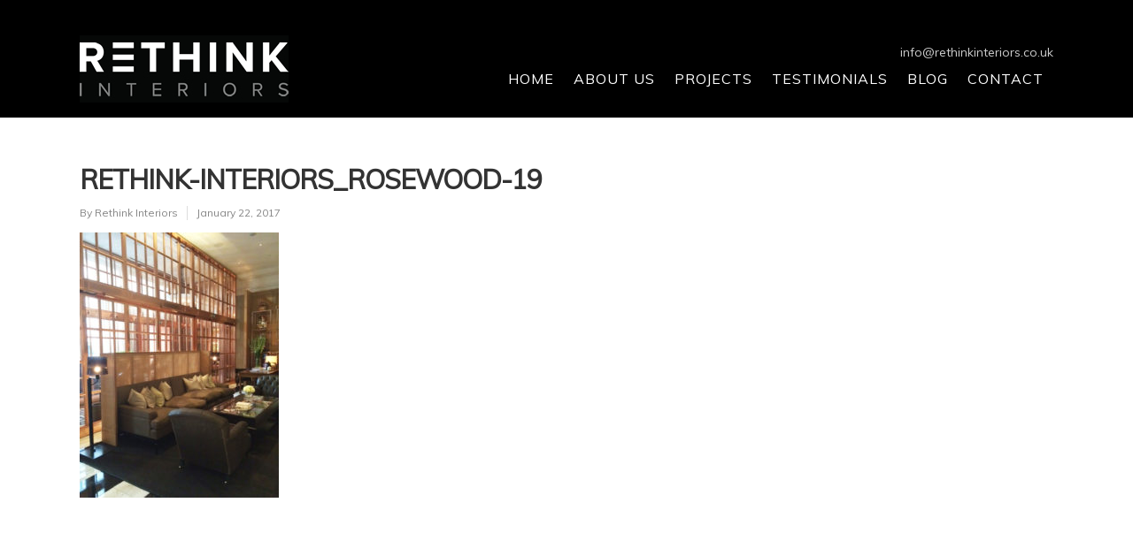

--- FILE ---
content_type: text/html; charset=UTF-8
request_url: http://rethinkinteriors.co.uk/rosewood/rethink-interiors_rosewood-19/
body_size: 9405
content:
<!doctype html>


<html lang="en-GB" >
<head>

<!-- Meta Tags -->
<meta http-equiv="Content-Type" content="text/html; charset=UTF-8" />


	<meta name="viewport" content="width=device-width, initial-scale=1, maximum-scale=1, user-scalable=0" />

	

<!--Shortcut icon-->
	<link rel="shortcut icon" href="http://rethinkinteriors.co.uk/wp-content/uploads/2015/03/favicon.png" />

<meta name='robots' content='index, follow, max-image-preview:large, max-snippet:-1, max-video-preview:-1' />

	<!-- This site is optimized with the Yoast SEO plugin v26.2 - https://yoast.com/wordpress/plugins/seo/ -->
	<title>Rethink-Interiors_Rosewood-19 | Rethink Interiors</title>
	<link rel="canonical" href="http://rethinkinteriors.co.uk/rosewood/rethink-interiors_rosewood-19/" />
	<meta property="og:locale" content="en_GB" />
	<meta property="og:type" content="article" />
	<meta property="og:title" content="Rethink-Interiors_Rosewood-19 | Rethink Interiors" />
	<meta property="og:url" content="http://rethinkinteriors.co.uk/rosewood/rethink-interiors_rosewood-19/" />
	<meta property="og:site_name" content="Rethink Interiors" />
	<meta property="article:publisher" content="http://www.facebook.com/RethinkInteriors" />
	<meta property="og:image" content="http://rethinkinteriors.co.uk/rosewood/rethink-interiors_rosewood-19" />
	<meta property="og:image:width" content="480" />
	<meta property="og:image:height" content="640" />
	<meta property="og:image:type" content="image/jpeg" />
	<meta name="twitter:card" content="summary_large_image" />
	<meta name="twitter:site" content="@RethinkInterior" />
	<script type="application/ld+json" class="yoast-schema-graph">{"@context":"https://schema.org","@graph":[{"@type":"WebPage","@id":"http://rethinkinteriors.co.uk/rosewood/rethink-interiors_rosewood-19/","url":"http://rethinkinteriors.co.uk/rosewood/rethink-interiors_rosewood-19/","name":"Rethink-Interiors_Rosewood-19 | Rethink Interiors","isPartOf":{"@id":"http://rethinkinteriors.co.uk/#website"},"primaryImageOfPage":{"@id":"http://rethinkinteriors.co.uk/rosewood/rethink-interiors_rosewood-19/#primaryimage"},"image":{"@id":"http://rethinkinteriors.co.uk/rosewood/rethink-interiors_rosewood-19/#primaryimage"},"thumbnailUrl":"http://rethinkinteriors.co.uk/wp-content/uploads/2016/03/Rethink-Interiors_Rosewood-19.jpg","datePublished":"2017-01-22T11:13:24+00:00","breadcrumb":{"@id":"http://rethinkinteriors.co.uk/rosewood/rethink-interiors_rosewood-19/#breadcrumb"},"inLanguage":"en-GB","potentialAction":[{"@type":"ReadAction","target":["http://rethinkinteriors.co.uk/rosewood/rethink-interiors_rosewood-19/"]}]},{"@type":"ImageObject","inLanguage":"en-GB","@id":"http://rethinkinteriors.co.uk/rosewood/rethink-interiors_rosewood-19/#primaryimage","url":"http://rethinkinteriors.co.uk/wp-content/uploads/2016/03/Rethink-Interiors_Rosewood-19.jpg","contentUrl":"http://rethinkinteriors.co.uk/wp-content/uploads/2016/03/Rethink-Interiors_Rosewood-19.jpg","width":480,"height":640},{"@type":"BreadcrumbList","@id":"http://rethinkinteriors.co.uk/rosewood/rethink-interiors_rosewood-19/#breadcrumb","itemListElement":[{"@type":"ListItem","position":1,"name":"Home","item":"http://rethinkinteriors.co.uk/"},{"@type":"ListItem","position":2,"name":"Rosewood London &#8211; Design Team Outing","item":"http://rethinkinteriors.co.uk/rosewood/"},{"@type":"ListItem","position":3,"name":"Rethink-Interiors_Rosewood-19"}]},{"@type":"WebSite","@id":"http://rethinkinteriors.co.uk/#website","url":"http://rethinkinteriors.co.uk/","name":"Rethink Interiors","description":"Rethink Interiors | Interior Design | Concepts","publisher":{"@id":"http://rethinkinteriors.co.uk/#organization"},"potentialAction":[{"@type":"SearchAction","target":{"@type":"EntryPoint","urlTemplate":"http://rethinkinteriors.co.uk/?s={search_term_string}"},"query-input":{"@type":"PropertyValueSpecification","valueRequired":true,"valueName":"search_term_string"}}],"inLanguage":"en-GB"},{"@type":"Organization","@id":"http://rethinkinteriors.co.uk/#organization","name":"Rethink Interiors","url":"http://rethinkinteriors.co.uk/","logo":{"@type":"ImageObject","inLanguage":"en-GB","@id":"http://rethinkinteriors.co.uk/#/schema/logo/image/","url":"http://rethinkinteriors.co.uk/wp-content/uploads/2015/03/rethinklogo.jpg","contentUrl":"http://rethinkinteriors.co.uk/wp-content/uploads/2015/03/rethinklogo.jpg","width":236,"height":76,"caption":"Rethink Interiors"},"image":{"@id":"http://rethinkinteriors.co.uk/#/schema/logo/image/"},"sameAs":["http://www.facebook.com/RethinkInteriors","https://x.com/RethinkInterior","https://instagram.com/rethinkinterior/","http://www.linkedin.com/company/rethink-interiors","http://www.pinterest.com/rethinkint/"]}]}</script>
	<!-- / Yoast SEO plugin. -->


<link rel='dns-prefetch' href='//fonts.googleapis.com' />
<link rel="alternate" type="application/rss+xml" title="Rethink Interiors &raquo; Feed" href="http://rethinkinteriors.co.uk/feed/" />
<link rel="alternate" title="oEmbed (JSON)" type="application/json+oembed" href="http://rethinkinteriors.co.uk/wp-json/oembed/1.0/embed?url=http%3A%2F%2Frethinkinteriors.co.uk%2Frosewood%2Frethink-interiors_rosewood-19%2F" />
<link rel="alternate" title="oEmbed (XML)" type="text/xml+oembed" href="http://rethinkinteriors.co.uk/wp-json/oembed/1.0/embed?url=http%3A%2F%2Frethinkinteriors.co.uk%2Frosewood%2Frethink-interiors_rosewood-19%2F&#038;format=xml" />
<link rel='stylesheet' id='sbi_styles-group-css' href='http://rethinkinteriors.co.uk/wp-content/plugins/bwp-minify/min/?f=wp-content/plugins/instagram-feed/css/sbi-styles.min.css,wp-content/plugins/contact-form-7/includes/css/styles.css,wp-content/plugins/rotatingtweets/css/style.css,wp-content/themes/salient/css/font-awesome.min.css,wp-content/themes/salient/style.css,wp-content/themes/salient/css/responsive.css,wp-includes/js/mediaelement/mediaelementplayer-legacy.min.css,wp-includes/js/mediaelement/wp-mediaelement.min.css,wp-content/themes/salient/css/rgs.css,wp-content/themes/salient-rethink2/style.css' type='text/css' media='all' />
<link rel='stylesheet' id='dashicons-css' href='http://rethinkinteriors.co.uk/wp-includes/css/dashicons.min.css?ver=6.9' type='text/css' media='all' />
<link rel='stylesheet' id='admin-bar-css' href='http://rethinkinteriors.co.uk/wp-includes/css/admin-bar.min.css?ver=6.9' type='text/css' media='all' />
<style id='admin-bar-inline-css' type='text/css'>

    /* Hide CanvasJS credits for P404 charts specifically */
    #p404RedirectChart .canvasjs-chart-credit {
        display: none !important;
    }
    
    #p404RedirectChart canvas {
        border-radius: 6px;
    }

    .p404-redirect-adminbar-weekly-title {
        font-weight: bold;
        font-size: 14px;
        color: #fff;
        margin-bottom: 6px;
    }

    #wpadminbar #wp-admin-bar-p404_free_top_button .ab-icon:before {
        content: "\f103";
        color: #dc3545;
        top: 3px;
    }
    
    #wp-admin-bar-p404_free_top_button .ab-item {
        min-width: 80px !important;
        padding: 0px !important;
    }
    
    /* Ensure proper positioning and z-index for P404 dropdown */
    .p404-redirect-adminbar-dropdown-wrap { 
        min-width: 0; 
        padding: 0;
        position: static !important;
    }
    
    #wpadminbar #wp-admin-bar-p404_free_top_button_dropdown {
        position: static !important;
    }
    
    #wpadminbar #wp-admin-bar-p404_free_top_button_dropdown .ab-item {
        padding: 0 !important;
        margin: 0 !important;
    }
    
    .p404-redirect-dropdown-container {
        min-width: 340px;
        padding: 18px 18px 12px 18px;
        background: #23282d !important;
        color: #fff;
        border-radius: 12px;
        box-shadow: 0 8px 32px rgba(0,0,0,0.25);
        margin-top: 10px;
        position: relative !important;
        z-index: 999999 !important;
        display: block !important;
        border: 1px solid #444;
    }
    
    /* Ensure P404 dropdown appears on hover */
    #wpadminbar #wp-admin-bar-p404_free_top_button .p404-redirect-dropdown-container { 
        display: none !important;
    }
    
    #wpadminbar #wp-admin-bar-p404_free_top_button:hover .p404-redirect-dropdown-container { 
        display: block !important;
    }
    
    #wpadminbar #wp-admin-bar-p404_free_top_button:hover #wp-admin-bar-p404_free_top_button_dropdown .p404-redirect-dropdown-container {
        display: block !important;
    }
    
    .p404-redirect-card {
        background: #2c3338;
        border-radius: 8px;
        padding: 18px 18px 12px 18px;
        box-shadow: 0 2px 8px rgba(0,0,0,0.07);
        display: flex;
        flex-direction: column;
        align-items: flex-start;
        border: 1px solid #444;
    }
    
    .p404-redirect-btn {
        display: inline-block;
        background: #dc3545;
        color: #fff !important;
        font-weight: bold;
        padding: 5px 22px;
        border-radius: 8px;
        text-decoration: none;
        font-size: 17px;
        transition: background 0.2s, box-shadow 0.2s;
        margin-top: 8px;
        box-shadow: 0 2px 8px rgba(220,53,69,0.15);
        text-align: center;
        line-height: 1.6;
    }
    
    .p404-redirect-btn:hover {
        background: #c82333;
        color: #fff !important;
        box-shadow: 0 4px 16px rgba(220,53,69,0.25);
    }
    
    /* Prevent conflicts with other admin bar dropdowns */
    #wpadminbar .ab-top-menu > li:hover > .ab-item,
    #wpadminbar .ab-top-menu > li.hover > .ab-item {
        z-index: auto;
    }
    
    #wpadminbar #wp-admin-bar-p404_free_top_button:hover > .ab-item {
        z-index: 999998 !important;
    }
    
/*# sourceURL=admin-bar-inline-css */
</style>
<link rel='stylesheet' id='magnific-group-css' href='http://rethinkinteriors.co.uk/wp-content/plugins/bwp-minify/min/?f=wp-content/themes/salient/css/magnific.css,wp-content/themes/salient-rethink2/css/dynamic-combined.css,wp-content/themes/salient/css/ascend.css,wp-content/themes/salient-rethink2/css/mobile.css,wp-content/themes/salient-rethink2/css/edits.css' type='text/css' media='all' />
<!--[if lt IE 9]>
<link rel='stylesheet' id='nectar-ie8-group-css' href='http://rethinkinteriors.co.uk/wp-content/plugins/bwp-minify/min/?f=wp-content/themes/salient/css/ie8.css' type='text/css' media='all' />
<![endif]-->
<link rel='stylesheet' id='redux-google-fonts-salient_redux-css' href='http://fonts.googleapis.com/css?family=Muli%3A400%2C400italic&#038;subset=latin&#038;ver=6.9' type='text/css' media='all' />
<script type="text/javascript" src="http://rethinkinteriors.co.uk/wp-includes/js/jquery/jquery.min.js?ver=3.7.1" id="jquery-core-js"></script>
<script type="text/javascript" src="http://rethinkinteriors.co.uk/wp-includes/js/jquery/jquery-migrate.min.js?ver=3.4.1" id="jquery-migrate-js"></script>
<script type='text/javascript' src='http://rethinkinteriors.co.uk/wp-content/plugins/bwp-minify/min/?f=wp-content/plugins/rotatingtweets/js/jquery.cycle.all.min.js,wp-content/plugins/rotatingtweets/js/rotating_tweet.js'></script>
<link rel="https://api.w.org/" href="http://rethinkinteriors.co.uk/wp-json/" /><link rel="alternate" title="JSON" type="application/json" href="http://rethinkinteriors.co.uk/wp-json/wp/v2/media/3054" /><link rel="EditURI" type="application/rsd+xml" title="RSD" href="http://rethinkinteriors.co.uk/xmlrpc.php?rsd" />
<meta name="generator" content="WordPress 6.9" />
<link rel='shortlink' href='http://rethinkinteriors.co.uk/?p=3054' />
<script type="text/javascript">//<![CDATA[
  function external_links_in_new_windows_loop() {
    if (!document.links) {
      document.links = document.getElementsByTagName('a');
    }
    var change_link = false;
    var force = '';
    var ignore = '';

    for (var t=0; t<document.links.length; t++) {
      var all_links = document.links[t];
      change_link = false;
      
      if(document.links[t].hasAttribute('onClick') == false) {
        // forced if the address starts with http (or also https), but does not link to the current domain
        if(all_links.href.search(/^http/) != -1 && all_links.href.search('rethinkinteriors.co.uk') == -1 && all_links.href.search(/^#/) == -1) {
          // console.log('Changed ' + all_links.href);
          change_link = true;
        }
          
        if(force != '' && all_links.href.search(force) != -1) {
          // forced
          // console.log('force ' + all_links.href);
          change_link = true;
        }
        
        if(ignore != '' && all_links.href.search(ignore) != -1) {
          // console.log('ignore ' + all_links.href);
          // ignored
          change_link = false;
        }

        if(change_link == true) {
          // console.log('Changed ' + all_links.href);
          document.links[t].setAttribute('onClick', 'javascript:window.open(\'' + all_links.href.replace(/'/g, '') + '\', \'_blank\', \'noopener\'); return false;');
          document.links[t].removeAttribute('target');
        }
      }
    }
  }
  
  // Load
  function external_links_in_new_windows_load(func)
  {  
    var oldonload = window.onload;
    if (typeof window.onload != 'function'){
      window.onload = func;
    } else {
      window.onload = function(){
        oldonload();
        func();
      }
    }
  }

  external_links_in_new_windows_load(external_links_in_new_windows_loop);
  //]]></script>

<script type="text/javascript"> var root = document.getElementsByTagName( "html" )[0]; root.setAttribute( "class", "js" ); </script><style type="text/css">body .section-title #portfolio-nav a:hover i{opacity:0.75;}.pagination-navigation{-webkit-filter:url("http://rethinkinteriors.co.uk/rosewood/rethink-interiors_rosewood-19/#goo");filter:url("http://rethinkinteriors.co.uk/rosewood/rethink-interiors_rosewood-19/#goo");}</style><meta name="generator" content="Powered by WPBakery Page Builder - drag and drop page builder for WordPress."/>
<!--[if lte IE 9]><link rel="stylesheet" type="text/css" href="http://rethinkinteriors.co.uk/wp-content/plugins/js_composer_salient/assets/css/vc_lte_ie9.min.css" media="screen"><![endif]--><noscript><style type="text/css"> .wpb_animate_when_almost_visible { opacity: 1; }</style></noscript>
<script>
  (function(i,s,o,g,r,a,m){i['GoogleAnalyticsObject']=r;i[r]=i[r]||function(){
  (i[r].q=i[r].q||[]).push(arguments)},i[r].l=1*new Date();a=s.createElement(o),
  m=s.getElementsByTagName(o)[0];a.async=1;a.src=g;m.parentNode.insertBefore(a,m)
  })(window,document,'script','https://www.google-analytics.com/analytics.js','ga');

  ga('create', 'UA-64370740-1', 'auto');
  ga('send', 'pageview');

</script> 

</head>


<body class="attachment wp-singular attachment-template-default single single-attachment postid-3054 attachmentid-3054 attachment-jpeg wp-theme-salient wp-child-theme-salient-rethink2 ascend wpb-js-composer js-comp-ver-5.4.7 vc_responsive" data-footer-reveal="false" data-header-format="default" data-footer-reveal-shadow="none" data-dropdown-style="classic" data-cae="easeOutCubic" data-cad="650" data-aie="none" data-ls="pretty_photo" data-apte="standard" data-hhun="0" data-fancy-form-rcs="default" data-form-style="minimal" data-form-submit="default" data-is="minimal" data-button-style="default" data-header-inherit-rc="false" data-header-search="false" data-animated-anchors="true" data-ajax-transitions="false" data-full-width-header="false" data-slide-out-widget-area="true" data-slide-out-widget-area-style="slide-out-from-right" data-user-set-ocm="off" data-loading-animation="none" data-bg-header="false" data-ext-responsive="true" data-header-resize="0" data-header-color="custom" data-transparent-header="false" data-smooth-scrolling="0" data-permanent-transparent="false" data-responsive="1" >


 <div id="header-space" data-header-mobile-fixed='1'></div> 

<div id="header-outer" data-has-menu="true"  data-mobile-fixed="1" data-ptnm="false" data-lhe="default" data-user-set-bg="#000000" data-format="default" data-permanent-transparent="false" data-cart="false" data-transparency-option="0" data-shrink-num="6" data-full-width="false" data-using-secondary="0" data-using-logo="1" data-logo-height="76" data-m-logo-height="36" data-padding="28" data-header-resize="0">
	
		
	<header id="top">
		
		<div class="container">
			
			<div class="row">
				  
				<div class="col span_3">
					
					<a id="logo" href="http://rethinkinteriors.co.uk" >

						<img class="stnd  dark-version" alt="Rethink Interiors" src="http://rethinkinteriors.co.uk/wp-content/uploads/2018/07/Logo2018.jpg"  /> 

					</a>

				</div><!--/span_3-->
				
				<div class="col span_9 col_last">
				<div class="top_contact" style="text-align: right;"><a href="../contact">info@rethinkinteriors.co.uk</a></div>
					
											<div class="slide-out-widget-area-toggle mobile-icon slide-out-from-right" data-icon-animation="simple-transform">
							<div> <a href="#sidewidgetarea" class="closed"> <span> <i class="lines-button x2"> <i class="lines"></i> </i> </span> </a> </div> 
       					</div>
										
					
					<nav>

													<ul class="buttons" data-user-set-ocm="off">
								<li id="search-btn"><div><a href="#searchbox"><span class="icon-salient-search" aria-hidden="true"></span></a></div> </li>
							
																	<li class="slide-out-widget-area-toggle" data-icon-animation="spin-and-transform">
										<div> <a href="#sidewidgetarea" class="closed"> <span> <i class="lines-button x2"> <i class="lines"></i> </i> </span> </a> </div> 
	       							</li>
															</ul>
						
						<ul class="sf-menu">	
							<li id="menu-item-37" class="menu-item menu-item-type-post_type menu-item-object-page menu-item-home menu-item-37"><a href="http://rethinkinteriors.co.uk/">Home</a></li>
<li id="menu-item-20" class="menu-item menu-item-type-post_type menu-item-object-page menu-item-20"><a href="http://rethinkinteriors.co.uk/about-us/">About Us</a></li>
<li id="menu-item-21" class="menu-item menu-item-type-post_type menu-item-object-page menu-item-has-children menu-item-21"><a href="http://rethinkinteriors.co.uk/projects/">Projects</a>
<ul class="sub-menu">
	<li id="menu-item-378" class="menu-item menu-item-type-taxonomy menu-item-object-project-type menu-item-378"><a href="http://rethinkinteriors.co.uk/project-type/hotels/">Hotels</a></li>
	<li id="menu-item-377" class="menu-item menu-item-type-taxonomy menu-item-object-project-type menu-item-377"><a href="http://rethinkinteriors.co.uk/project-type/spas/">Spas</a></li>
	<li id="menu-item-379" class="menu-item menu-item-type-taxonomy menu-item-object-project-type menu-item-379"><a href="http://rethinkinteriors.co.uk/project-type/restaurants/">Restaurants</a></li>
	<li id="menu-item-380" class="menu-item menu-item-type-taxonomy menu-item-object-project-type menu-item-380"><a href="http://rethinkinteriors.co.uk/project-type/bars/">Bars</a></li>
	<li id="menu-item-381" class="menu-item menu-item-type-taxonomy menu-item-object-project-type menu-item-381"><a href="http://rethinkinteriors.co.uk/project-type/commercial/">Commercial</a></li>
	<li id="menu-item-382" class="menu-item menu-item-type-taxonomy menu-item-object-project-type menu-item-382"><a href="http://rethinkinteriors.co.uk/project-type/residential/">Residential</a></li>
</ul>
</li>
<li id="menu-item-19" class="menu-item menu-item-type-post_type menu-item-object-page menu-item-19"><a href="http://rethinkinteriors.co.uk/testimonials/">Testimonials</a></li>
<li id="menu-item-18" class="menu-item menu-item-type-post_type menu-item-object-page current_page_parent menu-item-18"><a href="http://rethinkinteriors.co.uk/blog/">Blog</a></li>
<li id="menu-item-17" class="menu-item menu-item-type-post_type menu-item-object-page menu-item-17"><a href="http://rethinkinteriors.co.uk/home/contact/">Contact</a></li>
						</ul>
						
					</nav>

										
				</div><!--/span_9-->

				
			</div><!--/row-->
			
		</div><!--/container-->
		
	</header>
	
	
	<div class="ns-loading-cover"></div>		
	

</div><!--/header-outer-->



<div id="search-outer" class="nectar">
		
	<div id="search">
	  	 
		<div class="container">
		  	 	
		     <div id="search-box">
		     	
		     	<div class="inner-wrap">

			     	<div class="col span_12">
				      	<form action="http://rethinkinteriors.co.uk/" method="GET">
				      		 
				      			<input type="text" name="s"  value="Start Typing..." data-placeholder="Start Typing..." />
				      						      	</form>
								
				      	<span><i>Press enter to begin your search</i></span>			        </div><!--/span_12-->

			    </div><!--/inner-wrap-->
			      
		     </div><!--/search-box-->
		     
		     <div id="close"><a href="#">
		     	<span class="icon-salient-x" aria-hidden="true"></span>		     	</a></div>
		     
		 </div><!--/container-->
	    
	</div><!--/search-->
	  
</div><!--/search-outer--> 

<div id="mobile-menu" data-mobile-fixed="1">
	
	<div class="container">
		<ul>
			<li><a href="">No menu assigned!</a></li>		
		</ul>
	</div>
	
</div>


<div id="ajax-loading-screen" data-disable-fade-on-click="0" data-effect="standard" data-method="standard">
	
			<div class="loading-icon none"> 
			 
		</div>
	</div>

<div id="ajax-content-wrap">








<div class="container-wrap  no-sidebar">

	<div class="container main-content">
		
					
			
					<div class="row heading-title hentry" data-header-style="default">
						<div class="col span_12 section-title blog-title">
														<h1 class="entry-title">Rethink-Interiors_Rosewood-19</h1>
							
							<div id="single-below-header">
								<span class="meta-author vcard author"><span class="fn">By <a href="http://rethinkinteriors.co.uk/author/rethinkinteriors/" title="Posts by Rethink Interiors" rel="author">Rethink Interiors</a></span></span><!--
  								--><span class="meta-date date updated">January 22, 2017</span><!--
								--><span class="meta-category"></span> 							</ul><!--project-additional-->
							</div><!--/single-below-header-->
							
															<div id="single-meta" data-sharing="0">
									<ul>
										
										<li class="meta-comment-count">
											<a href="http://rethinkinteriors.co.uk/rosewood/rethink-interiors_rosewood-19/#respond"><i class="icon-default-style steadysets-icon-chat"></i> No Comments</a>
										</li>
										
									 	<li>
									   		<span class="n-shortcode"><a href="#" class="nectar-love" id="nectar-love-3054" title="Love this"> <div class="heart-wrap"><i class="icon-salient-heart-2"></i></div><span class="nectar-love-count">0</span></a></span>									   	</li>

										
										
			
									</ul>
									
									
								</div><!--/single-meta-->

														</div><!--/section-title-->
					</div><!--/row-->
				
						
					
		<div class="row">
			
			<div class="post-area col  span_12 col_last">
<article id="post-3054" class="regular post-3054 attachment type-attachment status-inherit">

	<div class="inner-wrap animated">

		<div class="post-content">
			
						
			

			
				<div class="content-inner">
					
										
										
				   
					<p class="attachment"><a href='http://rethinkinteriors.co.uk/wp-content/uploads/2016/03/Rethink-Interiors_Rosewood-19.jpg'><img fetchpriority="high" decoding="async" width="225" height="300" src="http://rethinkinteriors.co.uk/wp-content/uploads/2016/03/Rethink-Interiors_Rosewood-19-225x300.jpg" class="attachment-medium size-medium" alt="" srcset="http://rethinkinteriors.co.uk/wp-content/uploads/2016/03/Rethink-Interiors_Rosewood-19-225x300.jpg 225w, http://rethinkinteriors.co.uk/wp-content/uploads/2016/03/Rethink-Interiors_Rosewood-19-113x150.jpg 113w, http://rethinkinteriors.co.uk/wp-content/uploads/2016/03/Rethink-Interiors_Rosewood-19.jpg 480w" sizes="(max-width: 225px) 100vw, 225px" /></a></p>
					
											
				</div><!--/content-inner-->

						
		</div><!--/post-content-->

	</div><!--/inner-wrap-->
		
</article><!--/article-->
			


			</div><!--/span_9-->
			
						
			
		</div><!--/row-->

		

		<!--ascend only author/comment positioning-->
		<div class="row">

			
			

			  
			 	 <div class="comments-section" data-author-bio="false">
					   				 </div>   

			 
		</div>


	   		
	</div><!--/container-->

</div><!--/container-wrap-->



	

<div id="footer-outer" data-midnight="light" data-full-width="false" data-using-widget-area="true">
	
	
			
	<div id="footer-widgets" data-cols="2">
		
		<div class="container">
			
			<div class="row">
				
								
				<div class="col span_6">
				      <!-- Footer widget area 1 -->
		              <div id="rotatingtweets_widget-2" class="widget widget_rotatingtweets_widget"></div>				</div><!--/span_3-->
				
				<div class="col span_6">
					 <!-- Footer widget area 2 -->
		             <div id="text-3" class="widget widget_text">			<div class="textwidget"><div class="social-icons"><a target="_new" href="http://www.facebook.com/RethinkInteriors"><img src="http://rethinkinteriors.co.uk/wp-content/uploads/2015/04/facebook.png"></a>
<a target="_new" href="http://www.linkedin.com/company/rethink-interiors"><img src="http://rethinkinteriors.co.uk/wp-content/uploads/2015/04/linkedin.png"></a>
<a target="_new" href="http://www.pinterest.com/rethinkint/"><img src="http://rethinkinteriors.co.uk/wp-content/uploads/2015/04/pinterest.png"></a>
<a target="_new" href="https://twitter.com/RethinkInterior"><img src="http://rethinkinteriors.co.uk/wp-content/uploads/2015/04/twitter2.png"></a><br/>
<a target="_new" href="https://instagram.com/rethinkinterior/"><img src="http://rethinkinteriors.co.uk/wp-content/uploads/2016/05/instagram.png"></a>
<a target="_new" href="http://www.houzz.com/pro/rethinkinteriorsltd/rethink-interiors-ltd" style="padding-left:8px;padding-right:8px;"><img src="http://rethinkinteriors.co.uk/wp-content/uploads/2015/05/houzz.png"></a>

<a target="_new" href="http://www.homify.co.uk/professionals/8124/rethink-interiors-ltd"><img src="http://rethinkinteriors.co.uk/wp-content/uploads/2015/05/homify2.png"></a>

</div></div>
		</div>				     
				</div><!--/span_3-->
				
								
								
			</div><!--/row-->
			
		</div><!--/container-->
	
	</div><!--/footer-widgets-->
	
	
	
		<div class="row" id="copyright">
			
			<div class="container">
				
				<div class="col span_12">
					
											<p><div style="float:left">© 2023 Rethink Interiors Ltd. Registered company no. 6964717  | Email: <a href="../contact">info@rethinkinteriors.co.uk</a></div>  </p>	
										
				</div><!--/span_5-->
				

			
			</div><!--/container-->
			
		</div><!--/row-->
		
		
</div><!--/footer-outer-->



	<div id="slide-out-widget-area-bg" class="slide-out-from-right dark"></div>
	<div id="slide-out-widget-area" class="slide-out-from-right" data-back-txt="Back">

		
		<div class="inner">

		  <a class="slide_out_area_close" href="#"><span class="icon-salient-x icon-default-style"></span></a>


		   			   <div class="off-canvas-menu-container mobile-only">
			  		<ul class="menu">
					   <li class="menu-item menu-item-type-post_type menu-item-object-page menu-item-home menu-item-37"><a href="http://rethinkinteriors.co.uk/">Home</a></li>
<li class="menu-item menu-item-type-post_type menu-item-object-page menu-item-20"><a href="http://rethinkinteriors.co.uk/about-us/">About Us</a></li>
<li class="menu-item menu-item-type-post_type menu-item-object-page menu-item-has-children menu-item-21"><a href="http://rethinkinteriors.co.uk/projects/">Projects</a>
<ul class="sub-menu">
	<li class="menu-item menu-item-type-taxonomy menu-item-object-project-type menu-item-378"><a href="http://rethinkinteriors.co.uk/project-type/hotels/">Hotels</a></li>
	<li class="menu-item menu-item-type-taxonomy menu-item-object-project-type menu-item-377"><a href="http://rethinkinteriors.co.uk/project-type/spas/">Spas</a></li>
	<li class="menu-item menu-item-type-taxonomy menu-item-object-project-type menu-item-379"><a href="http://rethinkinteriors.co.uk/project-type/restaurants/">Restaurants</a></li>
	<li class="menu-item menu-item-type-taxonomy menu-item-object-project-type menu-item-380"><a href="http://rethinkinteriors.co.uk/project-type/bars/">Bars</a></li>
	<li class="menu-item menu-item-type-taxonomy menu-item-object-project-type menu-item-381"><a href="http://rethinkinteriors.co.uk/project-type/commercial/">Commercial</a></li>
	<li class="menu-item menu-item-type-taxonomy menu-item-object-project-type menu-item-382"><a href="http://rethinkinteriors.co.uk/project-type/residential/">Residential</a></li>
</ul>
</li>
<li class="menu-item menu-item-type-post_type menu-item-object-page menu-item-19"><a href="http://rethinkinteriors.co.uk/testimonials/">Testimonials</a></li>
<li class="menu-item menu-item-type-post_type menu-item-object-page current_page_parent menu-item-18"><a href="http://rethinkinteriors.co.uk/blog/">Blog</a></li>
<li class="menu-item menu-item-type-post_type menu-item-object-page menu-item-17"><a href="http://rethinkinteriors.co.uk/home/contact/">Contact</a></li>
		
					</ul>
				</div>
			
		</div>

		<div class="bottom-meta-wrap"></div><!--/bottom-meta-wrap-->
	</div>


</div> <!--/ajax-content-wrap-->


<script type="speculationrules">
{"prefetch":[{"source":"document","where":{"and":[{"href_matches":"/*"},{"not":{"href_matches":["/wp-*.php","/wp-admin/*","/wp-content/uploads/*","/wp-content/*","/wp-content/plugins/*","/wp-content/themes/salient-rethink2/*","/wp-content/themes/salient/*","/*\\?(.+)"]}},{"not":{"selector_matches":"a[rel~=\"nofollow\"]"}},{"not":{"selector_matches":".no-prefetch, .no-prefetch a"}}]},"eagerness":"conservative"}]}
</script>
<!-- Instagram Feed JS -->
<script type="text/javascript">
var sbiajaxurl = "http://rethinkinteriors.co.uk/wp-admin/admin-ajax.php";
</script>
<script type="text/javascript" id="my_acsearch-js-extra">
/* <![CDATA[ */
var MyAcSearch = {"url":"http://rethinkinteriors.co.uk/wp-admin/admin-ajax.php"};
//# sourceURL=my_acsearch-js-extra
/* ]]> */
</script>
<script type='text/javascript' src='http://rethinkinteriors.co.uk/wp-content/plugins/bwp-minify/min/?f=wp-includes/js/jquery/ui/core.min.js,wp-includes/js/jquery/ui/menu.min.js,wp-includes/js/dist/dom-ready.min.js,wp-includes/js/dist/hooks.min.js,wp-includes/js/dist/i18n.min.js,wp-includes/js/dist/a11y.min.js,wp-includes/js/jquery/ui/autocomplete.min.js,wp-content/themes/salient/nectar/assets/functions/ajax-search/wpss-search-suggest.js,wp-content/plugins/contact-form-7/includes/swv/js/index.js,wp-content/plugins/contact-form-7/includes/js/index.js'></script>
<script type="text/javascript" id="nectarFrontend-js-extra">
/* <![CDATA[ */
var nectarLove = {"ajaxurl":"http://rethinkinteriors.co.uk/wp-admin/admin-ajax.php","postID":"3054","rooturl":"http://rethinkinteriors.co.uk","pluginPages":[],"disqusComments":"false","loveNonce":"0b530cb745","mapApiKey":""};
//# sourceURL=nectarFrontend-js-extra
/* ]]> */
</script>
<script type='text/javascript' src='http://rethinkinteriors.co.uk/wp-content/plugins/bwp-minify/min/?f=wp-content/themes/salient/js/modernizr.js,wp-content/themes/salient/js/magnific.js,wp-content/themes/salient/js/superfish.js,wp-content/themes/salient/js/init.js,wp-content/themes/salient/js/infinitescroll.js,wp-includes/js/mediaelement/mediaelement-and-player.min.js,wp-includes/js/mediaelement/mediaelement-migrate.min.js,wp-includes/js/mediaelement/wp-mediaelement.min.js,wp-content/themes/salient/js/flickity.min.js,wp-content/plugins/js_composer_salient/assets/lib/bower/flexslider/jquery.flexslider-min.js'></script>
<script type="text/javascript" src="https://www.google.com/recaptcha/api.js?render=6LcPWbwUAAAAAKY_YFjL7Ynir1s34ZtPw4HhEyR6&amp;ver=3.0" id="google-recaptcha-js"></script>
<script type='text/javascript' src='http://rethinkinteriors.co.uk/wp-content/plugins/bwp-minify/min/?f=wp-content/themes/salient/js/stickkit.js,wp-content/themes/salient/js/touchswipe.min.js,wp-includes/js/dist/vendor/wp-polyfill.min.js,wp-content/plugins/contact-form-7/modules/recaptcha/index.js'></script>
<script id="wp-emoji-settings" type="application/json">
{"baseUrl":"https://s.w.org/images/core/emoji/17.0.2/72x72/","ext":".png","svgUrl":"https://s.w.org/images/core/emoji/17.0.2/svg/","svgExt":".svg","source":{"concatemoji":"http://rethinkinteriors.co.uk/wp-includes/js/wp-emoji-release.min.js?ver=6.9"}}
</script>
<script type="module">
/* <![CDATA[ */
/*! This file is auto-generated */
const a=JSON.parse(document.getElementById("wp-emoji-settings").textContent),o=(window._wpemojiSettings=a,"wpEmojiSettingsSupports"),s=["flag","emoji"];function i(e){try{var t={supportTests:e,timestamp:(new Date).valueOf()};sessionStorage.setItem(o,JSON.stringify(t))}catch(e){}}function c(e,t,n){e.clearRect(0,0,e.canvas.width,e.canvas.height),e.fillText(t,0,0);t=new Uint32Array(e.getImageData(0,0,e.canvas.width,e.canvas.height).data);e.clearRect(0,0,e.canvas.width,e.canvas.height),e.fillText(n,0,0);const a=new Uint32Array(e.getImageData(0,0,e.canvas.width,e.canvas.height).data);return t.every((e,t)=>e===a[t])}function p(e,t){e.clearRect(0,0,e.canvas.width,e.canvas.height),e.fillText(t,0,0);var n=e.getImageData(16,16,1,1);for(let e=0;e<n.data.length;e++)if(0!==n.data[e])return!1;return!0}function u(e,t,n,a){switch(t){case"flag":return n(e,"\ud83c\udff3\ufe0f\u200d\u26a7\ufe0f","\ud83c\udff3\ufe0f\u200b\u26a7\ufe0f")?!1:!n(e,"\ud83c\udde8\ud83c\uddf6","\ud83c\udde8\u200b\ud83c\uddf6")&&!n(e,"\ud83c\udff4\udb40\udc67\udb40\udc62\udb40\udc65\udb40\udc6e\udb40\udc67\udb40\udc7f","\ud83c\udff4\u200b\udb40\udc67\u200b\udb40\udc62\u200b\udb40\udc65\u200b\udb40\udc6e\u200b\udb40\udc67\u200b\udb40\udc7f");case"emoji":return!a(e,"\ud83e\u1fac8")}return!1}function f(e,t,n,a){let r;const o=(r="undefined"!=typeof WorkerGlobalScope&&self instanceof WorkerGlobalScope?new OffscreenCanvas(300,150):document.createElement("canvas")).getContext("2d",{willReadFrequently:!0}),s=(o.textBaseline="top",o.font="600 32px Arial",{});return e.forEach(e=>{s[e]=t(o,e,n,a)}),s}function r(e){var t=document.createElement("script");t.src=e,t.defer=!0,document.head.appendChild(t)}a.supports={everything:!0,everythingExceptFlag:!0},new Promise(t=>{let n=function(){try{var e=JSON.parse(sessionStorage.getItem(o));if("object"==typeof e&&"number"==typeof e.timestamp&&(new Date).valueOf()<e.timestamp+604800&&"object"==typeof e.supportTests)return e.supportTests}catch(e){}return null}();if(!n){if("undefined"!=typeof Worker&&"undefined"!=typeof OffscreenCanvas&&"undefined"!=typeof URL&&URL.createObjectURL&&"undefined"!=typeof Blob)try{var e="postMessage("+f.toString()+"("+[JSON.stringify(s),u.toString(),c.toString(),p.toString()].join(",")+"));",a=new Blob([e],{type:"text/javascript"});const r=new Worker(URL.createObjectURL(a),{name:"wpTestEmojiSupports"});return void(r.onmessage=e=>{i(n=e.data),r.terminate(),t(n)})}catch(e){}i(n=f(s,u,c,p))}t(n)}).then(e=>{for(const n in e)a.supports[n]=e[n],a.supports.everything=a.supports.everything&&a.supports[n],"flag"!==n&&(a.supports.everythingExceptFlag=a.supports.everythingExceptFlag&&a.supports[n]);var t;a.supports.everythingExceptFlag=a.supports.everythingExceptFlag&&!a.supports.flag,a.supports.everything||((t=a.source||{}).concatemoji?r(t.concatemoji):t.wpemoji&&t.twemoji&&(r(t.twemoji),r(t.wpemoji)))});
//# sourceURL=http://rethinkinteriors.co.uk/wp-includes/js/wp-emoji-loader.min.js
/* ]]> */
</script>
	

</body>
</html>
<!--
Performance optimized by W3 Total Cache. Learn more: https://www.boldgrid.com/w3-total-cache/

Page Caching using Disk: Enhanced 
Database Caching 32/65 queries in 0.845 seconds using Disk

Served from: rethinkinteriors.co.uk @ 2026-01-29 11:07:35 by W3 Total Cache
-->

--- FILE ---
content_type: text/html; charset=utf-8
request_url: https://www.google.com/recaptcha/api2/anchor?ar=1&k=6LcPWbwUAAAAAKY_YFjL7Ynir1s34ZtPw4HhEyR6&co=aHR0cDovL3JldGhpbmtpbnRlcmlvcnMuY28udWs6ODA.&hl=en&v=N67nZn4AqZkNcbeMu4prBgzg&size=invisible&anchor-ms=20000&execute-ms=30000&cb=6z9t5ry9gapa
body_size: 48769
content:
<!DOCTYPE HTML><html dir="ltr" lang="en"><head><meta http-equiv="Content-Type" content="text/html; charset=UTF-8">
<meta http-equiv="X-UA-Compatible" content="IE=edge">
<title>reCAPTCHA</title>
<style type="text/css">
/* cyrillic-ext */
@font-face {
  font-family: 'Roboto';
  font-style: normal;
  font-weight: 400;
  font-stretch: 100%;
  src: url(//fonts.gstatic.com/s/roboto/v48/KFO7CnqEu92Fr1ME7kSn66aGLdTylUAMa3GUBHMdazTgWw.woff2) format('woff2');
  unicode-range: U+0460-052F, U+1C80-1C8A, U+20B4, U+2DE0-2DFF, U+A640-A69F, U+FE2E-FE2F;
}
/* cyrillic */
@font-face {
  font-family: 'Roboto';
  font-style: normal;
  font-weight: 400;
  font-stretch: 100%;
  src: url(//fonts.gstatic.com/s/roboto/v48/KFO7CnqEu92Fr1ME7kSn66aGLdTylUAMa3iUBHMdazTgWw.woff2) format('woff2');
  unicode-range: U+0301, U+0400-045F, U+0490-0491, U+04B0-04B1, U+2116;
}
/* greek-ext */
@font-face {
  font-family: 'Roboto';
  font-style: normal;
  font-weight: 400;
  font-stretch: 100%;
  src: url(//fonts.gstatic.com/s/roboto/v48/KFO7CnqEu92Fr1ME7kSn66aGLdTylUAMa3CUBHMdazTgWw.woff2) format('woff2');
  unicode-range: U+1F00-1FFF;
}
/* greek */
@font-face {
  font-family: 'Roboto';
  font-style: normal;
  font-weight: 400;
  font-stretch: 100%;
  src: url(//fonts.gstatic.com/s/roboto/v48/KFO7CnqEu92Fr1ME7kSn66aGLdTylUAMa3-UBHMdazTgWw.woff2) format('woff2');
  unicode-range: U+0370-0377, U+037A-037F, U+0384-038A, U+038C, U+038E-03A1, U+03A3-03FF;
}
/* math */
@font-face {
  font-family: 'Roboto';
  font-style: normal;
  font-weight: 400;
  font-stretch: 100%;
  src: url(//fonts.gstatic.com/s/roboto/v48/KFO7CnqEu92Fr1ME7kSn66aGLdTylUAMawCUBHMdazTgWw.woff2) format('woff2');
  unicode-range: U+0302-0303, U+0305, U+0307-0308, U+0310, U+0312, U+0315, U+031A, U+0326-0327, U+032C, U+032F-0330, U+0332-0333, U+0338, U+033A, U+0346, U+034D, U+0391-03A1, U+03A3-03A9, U+03B1-03C9, U+03D1, U+03D5-03D6, U+03F0-03F1, U+03F4-03F5, U+2016-2017, U+2034-2038, U+203C, U+2040, U+2043, U+2047, U+2050, U+2057, U+205F, U+2070-2071, U+2074-208E, U+2090-209C, U+20D0-20DC, U+20E1, U+20E5-20EF, U+2100-2112, U+2114-2115, U+2117-2121, U+2123-214F, U+2190, U+2192, U+2194-21AE, U+21B0-21E5, U+21F1-21F2, U+21F4-2211, U+2213-2214, U+2216-22FF, U+2308-230B, U+2310, U+2319, U+231C-2321, U+2336-237A, U+237C, U+2395, U+239B-23B7, U+23D0, U+23DC-23E1, U+2474-2475, U+25AF, U+25B3, U+25B7, U+25BD, U+25C1, U+25CA, U+25CC, U+25FB, U+266D-266F, U+27C0-27FF, U+2900-2AFF, U+2B0E-2B11, U+2B30-2B4C, U+2BFE, U+3030, U+FF5B, U+FF5D, U+1D400-1D7FF, U+1EE00-1EEFF;
}
/* symbols */
@font-face {
  font-family: 'Roboto';
  font-style: normal;
  font-weight: 400;
  font-stretch: 100%;
  src: url(//fonts.gstatic.com/s/roboto/v48/KFO7CnqEu92Fr1ME7kSn66aGLdTylUAMaxKUBHMdazTgWw.woff2) format('woff2');
  unicode-range: U+0001-000C, U+000E-001F, U+007F-009F, U+20DD-20E0, U+20E2-20E4, U+2150-218F, U+2190, U+2192, U+2194-2199, U+21AF, U+21E6-21F0, U+21F3, U+2218-2219, U+2299, U+22C4-22C6, U+2300-243F, U+2440-244A, U+2460-24FF, U+25A0-27BF, U+2800-28FF, U+2921-2922, U+2981, U+29BF, U+29EB, U+2B00-2BFF, U+4DC0-4DFF, U+FFF9-FFFB, U+10140-1018E, U+10190-1019C, U+101A0, U+101D0-101FD, U+102E0-102FB, U+10E60-10E7E, U+1D2C0-1D2D3, U+1D2E0-1D37F, U+1F000-1F0FF, U+1F100-1F1AD, U+1F1E6-1F1FF, U+1F30D-1F30F, U+1F315, U+1F31C, U+1F31E, U+1F320-1F32C, U+1F336, U+1F378, U+1F37D, U+1F382, U+1F393-1F39F, U+1F3A7-1F3A8, U+1F3AC-1F3AF, U+1F3C2, U+1F3C4-1F3C6, U+1F3CA-1F3CE, U+1F3D4-1F3E0, U+1F3ED, U+1F3F1-1F3F3, U+1F3F5-1F3F7, U+1F408, U+1F415, U+1F41F, U+1F426, U+1F43F, U+1F441-1F442, U+1F444, U+1F446-1F449, U+1F44C-1F44E, U+1F453, U+1F46A, U+1F47D, U+1F4A3, U+1F4B0, U+1F4B3, U+1F4B9, U+1F4BB, U+1F4BF, U+1F4C8-1F4CB, U+1F4D6, U+1F4DA, U+1F4DF, U+1F4E3-1F4E6, U+1F4EA-1F4ED, U+1F4F7, U+1F4F9-1F4FB, U+1F4FD-1F4FE, U+1F503, U+1F507-1F50B, U+1F50D, U+1F512-1F513, U+1F53E-1F54A, U+1F54F-1F5FA, U+1F610, U+1F650-1F67F, U+1F687, U+1F68D, U+1F691, U+1F694, U+1F698, U+1F6AD, U+1F6B2, U+1F6B9-1F6BA, U+1F6BC, U+1F6C6-1F6CF, U+1F6D3-1F6D7, U+1F6E0-1F6EA, U+1F6F0-1F6F3, U+1F6F7-1F6FC, U+1F700-1F7FF, U+1F800-1F80B, U+1F810-1F847, U+1F850-1F859, U+1F860-1F887, U+1F890-1F8AD, U+1F8B0-1F8BB, U+1F8C0-1F8C1, U+1F900-1F90B, U+1F93B, U+1F946, U+1F984, U+1F996, U+1F9E9, U+1FA00-1FA6F, U+1FA70-1FA7C, U+1FA80-1FA89, U+1FA8F-1FAC6, U+1FACE-1FADC, U+1FADF-1FAE9, U+1FAF0-1FAF8, U+1FB00-1FBFF;
}
/* vietnamese */
@font-face {
  font-family: 'Roboto';
  font-style: normal;
  font-weight: 400;
  font-stretch: 100%;
  src: url(//fonts.gstatic.com/s/roboto/v48/KFO7CnqEu92Fr1ME7kSn66aGLdTylUAMa3OUBHMdazTgWw.woff2) format('woff2');
  unicode-range: U+0102-0103, U+0110-0111, U+0128-0129, U+0168-0169, U+01A0-01A1, U+01AF-01B0, U+0300-0301, U+0303-0304, U+0308-0309, U+0323, U+0329, U+1EA0-1EF9, U+20AB;
}
/* latin-ext */
@font-face {
  font-family: 'Roboto';
  font-style: normal;
  font-weight: 400;
  font-stretch: 100%;
  src: url(//fonts.gstatic.com/s/roboto/v48/KFO7CnqEu92Fr1ME7kSn66aGLdTylUAMa3KUBHMdazTgWw.woff2) format('woff2');
  unicode-range: U+0100-02BA, U+02BD-02C5, U+02C7-02CC, U+02CE-02D7, U+02DD-02FF, U+0304, U+0308, U+0329, U+1D00-1DBF, U+1E00-1E9F, U+1EF2-1EFF, U+2020, U+20A0-20AB, U+20AD-20C0, U+2113, U+2C60-2C7F, U+A720-A7FF;
}
/* latin */
@font-face {
  font-family: 'Roboto';
  font-style: normal;
  font-weight: 400;
  font-stretch: 100%;
  src: url(//fonts.gstatic.com/s/roboto/v48/KFO7CnqEu92Fr1ME7kSn66aGLdTylUAMa3yUBHMdazQ.woff2) format('woff2');
  unicode-range: U+0000-00FF, U+0131, U+0152-0153, U+02BB-02BC, U+02C6, U+02DA, U+02DC, U+0304, U+0308, U+0329, U+2000-206F, U+20AC, U+2122, U+2191, U+2193, U+2212, U+2215, U+FEFF, U+FFFD;
}
/* cyrillic-ext */
@font-face {
  font-family: 'Roboto';
  font-style: normal;
  font-weight: 500;
  font-stretch: 100%;
  src: url(//fonts.gstatic.com/s/roboto/v48/KFO7CnqEu92Fr1ME7kSn66aGLdTylUAMa3GUBHMdazTgWw.woff2) format('woff2');
  unicode-range: U+0460-052F, U+1C80-1C8A, U+20B4, U+2DE0-2DFF, U+A640-A69F, U+FE2E-FE2F;
}
/* cyrillic */
@font-face {
  font-family: 'Roboto';
  font-style: normal;
  font-weight: 500;
  font-stretch: 100%;
  src: url(//fonts.gstatic.com/s/roboto/v48/KFO7CnqEu92Fr1ME7kSn66aGLdTylUAMa3iUBHMdazTgWw.woff2) format('woff2');
  unicode-range: U+0301, U+0400-045F, U+0490-0491, U+04B0-04B1, U+2116;
}
/* greek-ext */
@font-face {
  font-family: 'Roboto';
  font-style: normal;
  font-weight: 500;
  font-stretch: 100%;
  src: url(//fonts.gstatic.com/s/roboto/v48/KFO7CnqEu92Fr1ME7kSn66aGLdTylUAMa3CUBHMdazTgWw.woff2) format('woff2');
  unicode-range: U+1F00-1FFF;
}
/* greek */
@font-face {
  font-family: 'Roboto';
  font-style: normal;
  font-weight: 500;
  font-stretch: 100%;
  src: url(//fonts.gstatic.com/s/roboto/v48/KFO7CnqEu92Fr1ME7kSn66aGLdTylUAMa3-UBHMdazTgWw.woff2) format('woff2');
  unicode-range: U+0370-0377, U+037A-037F, U+0384-038A, U+038C, U+038E-03A1, U+03A3-03FF;
}
/* math */
@font-face {
  font-family: 'Roboto';
  font-style: normal;
  font-weight: 500;
  font-stretch: 100%;
  src: url(//fonts.gstatic.com/s/roboto/v48/KFO7CnqEu92Fr1ME7kSn66aGLdTylUAMawCUBHMdazTgWw.woff2) format('woff2');
  unicode-range: U+0302-0303, U+0305, U+0307-0308, U+0310, U+0312, U+0315, U+031A, U+0326-0327, U+032C, U+032F-0330, U+0332-0333, U+0338, U+033A, U+0346, U+034D, U+0391-03A1, U+03A3-03A9, U+03B1-03C9, U+03D1, U+03D5-03D6, U+03F0-03F1, U+03F4-03F5, U+2016-2017, U+2034-2038, U+203C, U+2040, U+2043, U+2047, U+2050, U+2057, U+205F, U+2070-2071, U+2074-208E, U+2090-209C, U+20D0-20DC, U+20E1, U+20E5-20EF, U+2100-2112, U+2114-2115, U+2117-2121, U+2123-214F, U+2190, U+2192, U+2194-21AE, U+21B0-21E5, U+21F1-21F2, U+21F4-2211, U+2213-2214, U+2216-22FF, U+2308-230B, U+2310, U+2319, U+231C-2321, U+2336-237A, U+237C, U+2395, U+239B-23B7, U+23D0, U+23DC-23E1, U+2474-2475, U+25AF, U+25B3, U+25B7, U+25BD, U+25C1, U+25CA, U+25CC, U+25FB, U+266D-266F, U+27C0-27FF, U+2900-2AFF, U+2B0E-2B11, U+2B30-2B4C, U+2BFE, U+3030, U+FF5B, U+FF5D, U+1D400-1D7FF, U+1EE00-1EEFF;
}
/* symbols */
@font-face {
  font-family: 'Roboto';
  font-style: normal;
  font-weight: 500;
  font-stretch: 100%;
  src: url(//fonts.gstatic.com/s/roboto/v48/KFO7CnqEu92Fr1ME7kSn66aGLdTylUAMaxKUBHMdazTgWw.woff2) format('woff2');
  unicode-range: U+0001-000C, U+000E-001F, U+007F-009F, U+20DD-20E0, U+20E2-20E4, U+2150-218F, U+2190, U+2192, U+2194-2199, U+21AF, U+21E6-21F0, U+21F3, U+2218-2219, U+2299, U+22C4-22C6, U+2300-243F, U+2440-244A, U+2460-24FF, U+25A0-27BF, U+2800-28FF, U+2921-2922, U+2981, U+29BF, U+29EB, U+2B00-2BFF, U+4DC0-4DFF, U+FFF9-FFFB, U+10140-1018E, U+10190-1019C, U+101A0, U+101D0-101FD, U+102E0-102FB, U+10E60-10E7E, U+1D2C0-1D2D3, U+1D2E0-1D37F, U+1F000-1F0FF, U+1F100-1F1AD, U+1F1E6-1F1FF, U+1F30D-1F30F, U+1F315, U+1F31C, U+1F31E, U+1F320-1F32C, U+1F336, U+1F378, U+1F37D, U+1F382, U+1F393-1F39F, U+1F3A7-1F3A8, U+1F3AC-1F3AF, U+1F3C2, U+1F3C4-1F3C6, U+1F3CA-1F3CE, U+1F3D4-1F3E0, U+1F3ED, U+1F3F1-1F3F3, U+1F3F5-1F3F7, U+1F408, U+1F415, U+1F41F, U+1F426, U+1F43F, U+1F441-1F442, U+1F444, U+1F446-1F449, U+1F44C-1F44E, U+1F453, U+1F46A, U+1F47D, U+1F4A3, U+1F4B0, U+1F4B3, U+1F4B9, U+1F4BB, U+1F4BF, U+1F4C8-1F4CB, U+1F4D6, U+1F4DA, U+1F4DF, U+1F4E3-1F4E6, U+1F4EA-1F4ED, U+1F4F7, U+1F4F9-1F4FB, U+1F4FD-1F4FE, U+1F503, U+1F507-1F50B, U+1F50D, U+1F512-1F513, U+1F53E-1F54A, U+1F54F-1F5FA, U+1F610, U+1F650-1F67F, U+1F687, U+1F68D, U+1F691, U+1F694, U+1F698, U+1F6AD, U+1F6B2, U+1F6B9-1F6BA, U+1F6BC, U+1F6C6-1F6CF, U+1F6D3-1F6D7, U+1F6E0-1F6EA, U+1F6F0-1F6F3, U+1F6F7-1F6FC, U+1F700-1F7FF, U+1F800-1F80B, U+1F810-1F847, U+1F850-1F859, U+1F860-1F887, U+1F890-1F8AD, U+1F8B0-1F8BB, U+1F8C0-1F8C1, U+1F900-1F90B, U+1F93B, U+1F946, U+1F984, U+1F996, U+1F9E9, U+1FA00-1FA6F, U+1FA70-1FA7C, U+1FA80-1FA89, U+1FA8F-1FAC6, U+1FACE-1FADC, U+1FADF-1FAE9, U+1FAF0-1FAF8, U+1FB00-1FBFF;
}
/* vietnamese */
@font-face {
  font-family: 'Roboto';
  font-style: normal;
  font-weight: 500;
  font-stretch: 100%;
  src: url(//fonts.gstatic.com/s/roboto/v48/KFO7CnqEu92Fr1ME7kSn66aGLdTylUAMa3OUBHMdazTgWw.woff2) format('woff2');
  unicode-range: U+0102-0103, U+0110-0111, U+0128-0129, U+0168-0169, U+01A0-01A1, U+01AF-01B0, U+0300-0301, U+0303-0304, U+0308-0309, U+0323, U+0329, U+1EA0-1EF9, U+20AB;
}
/* latin-ext */
@font-face {
  font-family: 'Roboto';
  font-style: normal;
  font-weight: 500;
  font-stretch: 100%;
  src: url(//fonts.gstatic.com/s/roboto/v48/KFO7CnqEu92Fr1ME7kSn66aGLdTylUAMa3KUBHMdazTgWw.woff2) format('woff2');
  unicode-range: U+0100-02BA, U+02BD-02C5, U+02C7-02CC, U+02CE-02D7, U+02DD-02FF, U+0304, U+0308, U+0329, U+1D00-1DBF, U+1E00-1E9F, U+1EF2-1EFF, U+2020, U+20A0-20AB, U+20AD-20C0, U+2113, U+2C60-2C7F, U+A720-A7FF;
}
/* latin */
@font-face {
  font-family: 'Roboto';
  font-style: normal;
  font-weight: 500;
  font-stretch: 100%;
  src: url(//fonts.gstatic.com/s/roboto/v48/KFO7CnqEu92Fr1ME7kSn66aGLdTylUAMa3yUBHMdazQ.woff2) format('woff2');
  unicode-range: U+0000-00FF, U+0131, U+0152-0153, U+02BB-02BC, U+02C6, U+02DA, U+02DC, U+0304, U+0308, U+0329, U+2000-206F, U+20AC, U+2122, U+2191, U+2193, U+2212, U+2215, U+FEFF, U+FFFD;
}
/* cyrillic-ext */
@font-face {
  font-family: 'Roboto';
  font-style: normal;
  font-weight: 900;
  font-stretch: 100%;
  src: url(//fonts.gstatic.com/s/roboto/v48/KFO7CnqEu92Fr1ME7kSn66aGLdTylUAMa3GUBHMdazTgWw.woff2) format('woff2');
  unicode-range: U+0460-052F, U+1C80-1C8A, U+20B4, U+2DE0-2DFF, U+A640-A69F, U+FE2E-FE2F;
}
/* cyrillic */
@font-face {
  font-family: 'Roboto';
  font-style: normal;
  font-weight: 900;
  font-stretch: 100%;
  src: url(//fonts.gstatic.com/s/roboto/v48/KFO7CnqEu92Fr1ME7kSn66aGLdTylUAMa3iUBHMdazTgWw.woff2) format('woff2');
  unicode-range: U+0301, U+0400-045F, U+0490-0491, U+04B0-04B1, U+2116;
}
/* greek-ext */
@font-face {
  font-family: 'Roboto';
  font-style: normal;
  font-weight: 900;
  font-stretch: 100%;
  src: url(//fonts.gstatic.com/s/roboto/v48/KFO7CnqEu92Fr1ME7kSn66aGLdTylUAMa3CUBHMdazTgWw.woff2) format('woff2');
  unicode-range: U+1F00-1FFF;
}
/* greek */
@font-face {
  font-family: 'Roboto';
  font-style: normal;
  font-weight: 900;
  font-stretch: 100%;
  src: url(//fonts.gstatic.com/s/roboto/v48/KFO7CnqEu92Fr1ME7kSn66aGLdTylUAMa3-UBHMdazTgWw.woff2) format('woff2');
  unicode-range: U+0370-0377, U+037A-037F, U+0384-038A, U+038C, U+038E-03A1, U+03A3-03FF;
}
/* math */
@font-face {
  font-family: 'Roboto';
  font-style: normal;
  font-weight: 900;
  font-stretch: 100%;
  src: url(//fonts.gstatic.com/s/roboto/v48/KFO7CnqEu92Fr1ME7kSn66aGLdTylUAMawCUBHMdazTgWw.woff2) format('woff2');
  unicode-range: U+0302-0303, U+0305, U+0307-0308, U+0310, U+0312, U+0315, U+031A, U+0326-0327, U+032C, U+032F-0330, U+0332-0333, U+0338, U+033A, U+0346, U+034D, U+0391-03A1, U+03A3-03A9, U+03B1-03C9, U+03D1, U+03D5-03D6, U+03F0-03F1, U+03F4-03F5, U+2016-2017, U+2034-2038, U+203C, U+2040, U+2043, U+2047, U+2050, U+2057, U+205F, U+2070-2071, U+2074-208E, U+2090-209C, U+20D0-20DC, U+20E1, U+20E5-20EF, U+2100-2112, U+2114-2115, U+2117-2121, U+2123-214F, U+2190, U+2192, U+2194-21AE, U+21B0-21E5, U+21F1-21F2, U+21F4-2211, U+2213-2214, U+2216-22FF, U+2308-230B, U+2310, U+2319, U+231C-2321, U+2336-237A, U+237C, U+2395, U+239B-23B7, U+23D0, U+23DC-23E1, U+2474-2475, U+25AF, U+25B3, U+25B7, U+25BD, U+25C1, U+25CA, U+25CC, U+25FB, U+266D-266F, U+27C0-27FF, U+2900-2AFF, U+2B0E-2B11, U+2B30-2B4C, U+2BFE, U+3030, U+FF5B, U+FF5D, U+1D400-1D7FF, U+1EE00-1EEFF;
}
/* symbols */
@font-face {
  font-family: 'Roboto';
  font-style: normal;
  font-weight: 900;
  font-stretch: 100%;
  src: url(//fonts.gstatic.com/s/roboto/v48/KFO7CnqEu92Fr1ME7kSn66aGLdTylUAMaxKUBHMdazTgWw.woff2) format('woff2');
  unicode-range: U+0001-000C, U+000E-001F, U+007F-009F, U+20DD-20E0, U+20E2-20E4, U+2150-218F, U+2190, U+2192, U+2194-2199, U+21AF, U+21E6-21F0, U+21F3, U+2218-2219, U+2299, U+22C4-22C6, U+2300-243F, U+2440-244A, U+2460-24FF, U+25A0-27BF, U+2800-28FF, U+2921-2922, U+2981, U+29BF, U+29EB, U+2B00-2BFF, U+4DC0-4DFF, U+FFF9-FFFB, U+10140-1018E, U+10190-1019C, U+101A0, U+101D0-101FD, U+102E0-102FB, U+10E60-10E7E, U+1D2C0-1D2D3, U+1D2E0-1D37F, U+1F000-1F0FF, U+1F100-1F1AD, U+1F1E6-1F1FF, U+1F30D-1F30F, U+1F315, U+1F31C, U+1F31E, U+1F320-1F32C, U+1F336, U+1F378, U+1F37D, U+1F382, U+1F393-1F39F, U+1F3A7-1F3A8, U+1F3AC-1F3AF, U+1F3C2, U+1F3C4-1F3C6, U+1F3CA-1F3CE, U+1F3D4-1F3E0, U+1F3ED, U+1F3F1-1F3F3, U+1F3F5-1F3F7, U+1F408, U+1F415, U+1F41F, U+1F426, U+1F43F, U+1F441-1F442, U+1F444, U+1F446-1F449, U+1F44C-1F44E, U+1F453, U+1F46A, U+1F47D, U+1F4A3, U+1F4B0, U+1F4B3, U+1F4B9, U+1F4BB, U+1F4BF, U+1F4C8-1F4CB, U+1F4D6, U+1F4DA, U+1F4DF, U+1F4E3-1F4E6, U+1F4EA-1F4ED, U+1F4F7, U+1F4F9-1F4FB, U+1F4FD-1F4FE, U+1F503, U+1F507-1F50B, U+1F50D, U+1F512-1F513, U+1F53E-1F54A, U+1F54F-1F5FA, U+1F610, U+1F650-1F67F, U+1F687, U+1F68D, U+1F691, U+1F694, U+1F698, U+1F6AD, U+1F6B2, U+1F6B9-1F6BA, U+1F6BC, U+1F6C6-1F6CF, U+1F6D3-1F6D7, U+1F6E0-1F6EA, U+1F6F0-1F6F3, U+1F6F7-1F6FC, U+1F700-1F7FF, U+1F800-1F80B, U+1F810-1F847, U+1F850-1F859, U+1F860-1F887, U+1F890-1F8AD, U+1F8B0-1F8BB, U+1F8C0-1F8C1, U+1F900-1F90B, U+1F93B, U+1F946, U+1F984, U+1F996, U+1F9E9, U+1FA00-1FA6F, U+1FA70-1FA7C, U+1FA80-1FA89, U+1FA8F-1FAC6, U+1FACE-1FADC, U+1FADF-1FAE9, U+1FAF0-1FAF8, U+1FB00-1FBFF;
}
/* vietnamese */
@font-face {
  font-family: 'Roboto';
  font-style: normal;
  font-weight: 900;
  font-stretch: 100%;
  src: url(//fonts.gstatic.com/s/roboto/v48/KFO7CnqEu92Fr1ME7kSn66aGLdTylUAMa3OUBHMdazTgWw.woff2) format('woff2');
  unicode-range: U+0102-0103, U+0110-0111, U+0128-0129, U+0168-0169, U+01A0-01A1, U+01AF-01B0, U+0300-0301, U+0303-0304, U+0308-0309, U+0323, U+0329, U+1EA0-1EF9, U+20AB;
}
/* latin-ext */
@font-face {
  font-family: 'Roboto';
  font-style: normal;
  font-weight: 900;
  font-stretch: 100%;
  src: url(//fonts.gstatic.com/s/roboto/v48/KFO7CnqEu92Fr1ME7kSn66aGLdTylUAMa3KUBHMdazTgWw.woff2) format('woff2');
  unicode-range: U+0100-02BA, U+02BD-02C5, U+02C7-02CC, U+02CE-02D7, U+02DD-02FF, U+0304, U+0308, U+0329, U+1D00-1DBF, U+1E00-1E9F, U+1EF2-1EFF, U+2020, U+20A0-20AB, U+20AD-20C0, U+2113, U+2C60-2C7F, U+A720-A7FF;
}
/* latin */
@font-face {
  font-family: 'Roboto';
  font-style: normal;
  font-weight: 900;
  font-stretch: 100%;
  src: url(//fonts.gstatic.com/s/roboto/v48/KFO7CnqEu92Fr1ME7kSn66aGLdTylUAMa3yUBHMdazQ.woff2) format('woff2');
  unicode-range: U+0000-00FF, U+0131, U+0152-0153, U+02BB-02BC, U+02C6, U+02DA, U+02DC, U+0304, U+0308, U+0329, U+2000-206F, U+20AC, U+2122, U+2191, U+2193, U+2212, U+2215, U+FEFF, U+FFFD;
}

</style>
<link rel="stylesheet" type="text/css" href="https://www.gstatic.com/recaptcha/releases/N67nZn4AqZkNcbeMu4prBgzg/styles__ltr.css">
<script nonce="ZV7R-l0k2uch15AY3VDr3g" type="text/javascript">window['__recaptcha_api'] = 'https://www.google.com/recaptcha/api2/';</script>
<script type="text/javascript" src="https://www.gstatic.com/recaptcha/releases/N67nZn4AqZkNcbeMu4prBgzg/recaptcha__en.js" nonce="ZV7R-l0k2uch15AY3VDr3g">
      
    </script></head>
<body><div id="rc-anchor-alert" class="rc-anchor-alert"></div>
<input type="hidden" id="recaptcha-token" value="[base64]">
<script type="text/javascript" nonce="ZV7R-l0k2uch15AY3VDr3g">
      recaptcha.anchor.Main.init("[\x22ainput\x22,[\x22bgdata\x22,\x22\x22,\[base64]/[base64]/[base64]/bmV3IHJbeF0oY1swXSk6RT09Mj9uZXcgclt4XShjWzBdLGNbMV0pOkU9PTM/bmV3IHJbeF0oY1swXSxjWzFdLGNbMl0pOkU9PTQ/[base64]/[base64]/[base64]/[base64]/[base64]/[base64]/[base64]/[base64]\x22,\[base64]\\u003d\\u003d\x22,\x22w6UoKcO5SjNCRMO8wo1TWsKuw5/[base64]/[base64]/DjMO9wp7CtcOWWAg3w6bCpMOhw4XDoCIPNDhEw4/DjcOyGm/DpETDvsOoRUrCicODbMKQwo/Dp8Ofw7/CnMKJwo1Yw509wqdWw7jDpl3Cn37DsnrDvMKXw4PDhwt7wrZNScKtOsKcKsO0woPCl8KDTcKgwqFMJW50G8KXL8OCw4EvwqZPd8KrwqALVhFCw556YsK0wrkSw5vDtU9tYgPDtcOkwr/Co8OyPxrCmsOmwrE1wqErw4NeJ8O2YVNCKsO7UcKwC8O4FwrCvmE/w5PDkWQfw5BjwowEw6DCtHYmLcO3wpfDjkg0w7nCqFzCncKGPG3Dl8OZDVhxTlkRDMKxwoPDtXPCqMOSw43DskTDl8OyRAnDiRBCwoBbw65lwrPCusKMwogBCsKVSTPCti/CqinCmADDiWElw5/DmcKrKjIew6YHfMO9wrE6Y8O5f0xnQMOTB8OFSMO8wo7CnGzCl2wuB8O+KwjCqsKlwqLDv2VrwrR9HsOCLcOfw7HDsSRsw4HDqnBGw6DCjcK8wrDDrcODwqPCnVzDsQJHw5/Crh/Co8KAH2wBw5nDncKFPnbCh8K9w4UWAn7DvnTCgMK/wrLCmykLwrPCui/CnsOxw54BwrQHw7/DoxMeFsKAw5zDj2gbL8OfZcKkHQ7DisKUYizCgcKVw70rwok/BwHCisOZwoc/R8Oewpo/a8OoS8OwPMOlCTZSw7MxwoFKw6rDo3vDuR7ChsOfwpvCksKvKsKHw5XCggnDmcO1X8OHXHEfCywlEMKBwo3CoSgZw7HCvFfCsAfCvgVvwrfDpcKcw7dgEl89w4DCr3XDjMKDHkIuw6V8YcKBw7cUwoZhw5bDpF/DkEJjw7Ejwrc0w47CmMOjwofDssKtw5UPNsKKw4TCtQ7DuMOkf2bCkSnCncOyGS3CvcKENVXCqsOJwp0PGiogwqfDg281CMOpdMO5wp7ClDPCu8KTdcOOw4zDuyd3OznCrx/[base64]/w53DvCzCny9ww6HDvDESFljCol11woHCm2bDqlHDkMK0XjdHw67CjSzDpz3DhcKOw5TCosKWw4RdwogBKgzCs0tpw5PCisKWIMKWwofCpcKhwpcgIsOkNsO6wo9Cw6QNbTURGS/DnsOOw7zDvAfDk2DDqlHDoEQscnQ2UCnCncKLcEQNw4vCu8KswpMmFsODwqMKQyrCqBoJw5fCtsKSw43DiH9cPzfDlS5gwpkdaMOgwrHCu3bCjMO0wrRYwp8Swro0w7cIwq/[base64]/DrMO6eDECw48CwqPCviTCh8O8MsOJBiXDscOZwrdXw7kywr7DikLDrlF6w4Q3FDjDnRcEGcKCwprDmFY5w5nCi8OeXGQRw6XClcOQw5nDpcOofxNOwrcrwqXCsBoRRhvDhyfCqsKXwo3DqUcIAcOcDMKRwp3DlXDDqXnCr8K2CG4pw4s/PU3DjcOnRMODw5rDiXTClMKNw4AAbXJKw4zCp8O4wp8Aw7fDlE3DvQPDmGgcw67DgsKgw5/[base64]/[base64]/[base64]/CisOiwqoIw53DmsOqw7bDhcOycMO0MzvDkkQtw57CkMKewpVpwr3DhsOlw48CHSXDksOPw5IPwqJlwoTCq1Bww6QYwrDDnEBxwqgAMF3CgMKJw4sMbXkMwqrCucKkGEpyaMK1w5I/w6ZRdEh1S8OPwrcrFmxLczkqwpd+UcKfw7pCwoJvw7jCvsK8wp19LMKyE1zDucOJwqDCr8K3w5YYE8O/Q8KMw4/CpiQzWMKgw5rCqcKww50cw5HDuSFJVsKZUXcuPsOBw7oxEsK+WMOQJl3Cu3IEBMK8S2/DuMKqCGjCiMK/w6PDhMKmP8OywqzCkGjCtMOXw7HDjBrDgG7Ct8OaCsK7w5Y8bTdFwosYL0NHw5/Cn8KXwofCjsKswrTCnsKfwqlQPcOgwprCi8Kmw5U/[base64]/w4HClsKOw7IKEsK5wovDusOHZBfCkcKSeMO3w45XwoHCsMKiwrBjF8OfHcK8wqAsw63CoMK6RlnDpcO5w5bCuHINwqdOQcKuw6E3TlDCmsKYHUppw5fCmn5Gwp/DtnDCsTLDi1jCmnxxwr3Dg8KiwpfCuMOywoYze8OCTcO/[base64]/DTDDlcKFHsKGPXrCsS/CgcKvXAk9AEPCmcODwr06wp5RIMKjVMKNwq7Dh8OKPXZNwoc2ecOUWMOvw6rCuWFHN8KgwphwPzcPF8OAw57CqUHDt8Ogw6bDhMKww5HCo8KAC8K1fTUnW3XDqMKpw501NsONw4TCoH7DncOuw4HCjMKQw4LCr8K/[base64]/CvcOEccO5wr1bw4LDucOuw5zDmQENbMKMeMO1fSzDvGfDrcOWwobDi8OmwqvCksOMFS50woxjVgQxWMOrWCXCncO3d8KvScKfw7LCmkfDoSgEwoVgw4R4w7/DvHtgTcObw7HDqwhkwqF0Q8Kswr7CicKjw6NtS8OlIUREw7jDgsOGQsO8acKmFcK/wrAQw6DDj0g1w5BwUDczw4nCqsOkwofChDVOc8OFw6DDkcKceMKLN8OOQCQVw5Vnw7rDl8KUw6bCkMKrLcObwrtnwoMVScOZwr7Cl1tjRsOdAsOKwoJjI1rDq3/DgnvDqWDDoMOmw7RTw4/[base64]/ChEo/w6New7A6Zy0TVhwawr3Dh2XCtkTCqDTDvy/Dl2/DnSvDk8OswoEJcBDDgk5jW8KiwoEKwo/DtcK3wr8+w7glIMOCMcKpwqlJAsKVw6vCksKfw5ZJwoNaw7YMwphgPsO9wqwXTDXCrAQDw5LCu1/DmMOfwqFpDwDChGVIwps+w6AIBsO2RsOawoMdw6FBw7dXwqBMXkzDrAjCvB7Dpx9ew6PDtMOzbcO3w5PDh8KdwpnCrcKmwqzDusOrw43DrcO6Tk1udBVAwp7CrAp8dcKDOcO5GsKcwoAxwqDDiApGwoImwqh4wpZKR2Yww64WXVg/B8OLesKqYWNywrDDgsOOw5zDkAEPSsOGdjrCjsO6TsKAAXbCs8O6wpcSOMKdbcKFw5QTRsOzX8Kzw4sww7FIwqDDnsK7wq7DkWvCqsKwwohUecKxIsKiOsKKUWTChsO/ERRfLgoJw4lswrTDscO4wqI+wpjCjj4Ew6nCusO4wqLCl8OYwrDCtcKFE8KuEsK+ZkseaMKCBsK8F8O/w6NrwoYgVB8GLMKqw5IPLsOww4rDpMKPwqc9Ox3CgcOnNsO+wprDrm/[base64]/[base64]/C1jCk8KHZsKndMKdwpnDgEPCkwEuRGI/[base64]/DjMKQLMKNdMK6HlVxwoJWw7F6W8K9wqzDscO8w7tVJMKnRwxdw5Ubw4PCpXzDksKhwoEXwp/DkMOOCMKaMMOJaVBow713IQXCiMKALGsSw53CksOPbcOWcznChU/CiDUnUMKEZcOHU8K9IsKIfsOxBcO3w7jDiDfCtXzDssKtPk/[base64]/wrXCl8OHwrMlb8KOP3zCrDDDkhXCrnrCnGMewpcIWCsGbMKrw7nDmkPDgRUFw6/Ck0bDpMOOVsKfw6lZwobDpMKTwpY7wqPDkMKWw5NGwpJOwrDDl8OCw6vCmyDDvz7Dn8O6bxjCrMKGBsOMwqjCpUrDpcKww5ZfU8KBw6lTL8OXdMK5wqZPKsOKw4vDv8OsRhjDrX/Cu3YQwrQoe05jbzzDknjCscOUJicLw60CwpJpw5/Do8K7w4sqDMKFw6hZwoAfwpDCryfCuHjCkMKPwqbDlHvCs8KZwqDDunfDhcO0ScK5bDPCly/Cn0LDnMOMNwUfwpTDsMKqwrZDVRZPwo3DsVvDv8KHfWfCl8OZw6vCocKnwrvCnMKjwq4XwrzDvnjCmSPCu2jDs8K7PTnDgsK/NMO7dsOkLXtAw7DCtEXDuiMOw7rCjMOUwodzHcK7BwRuGcKUw7lowr/[base64]/wrcQecO4XMOKw7U8CB0bPw3DultGecOcwrN1wonCgcOfCMK7wpvCkcOuwqfCssO9PsOawq1QU8OMwrLCqsO0wqfDicOkw7czBsKBfsOTw5HDisKTwotGwpPDmsKoSxU5Qy5Yw68sU1c7w400w7IhbnPCpMKNw7Iywo9eTw/CksODSy/CoQAiwpjClcK/Nw3DiT0QwoPDkMKLw6zDmMKEwro2wqZ+RUwTDsOQw43DiCzDjXNQVQHDnsOKR8KBwoDDmcKWwrfClcKhwpLDigh/w5sFGMKvacKHw7zCmiQzwpkPdMKiEsOCw7TDpsOawoReOMOUwqIbJcKrRghBw6vChcOIwqfDryMgYn5sUsKIwoLCvDlDw50SU8O3w7swQsK2w5fDkmhVwp4Wwq9+wqMZwpLCqBzCo8K2Hw/CrW3CqMOGNGPDv8KodDnCtMOJfk4Sw7LCsXnDscOwc8KdTzTCm8KKw6/DkMK+wozDoEMjWFBnbsK3PHxRwp1DcsOVwp5hdmVrw53ClAwMJSUpw7HDjsKuRcOXw4Nzw7Zow7E+w6XDnF4jDW5XOBt0HWXCicK9RQsiek/DrkzDsBnDpsO/LkdCEE82IcK3wr3DgBx5ORosw6DClcOMHcOHw7YsVsOFZwUVKXnDu8K5OzjClxpCaMKiw5/Cv8KMDcKmKcOhKyXDisO3woXCigXDizlodMK4w7jDkcO/w7Uaw7ZEwofDnVbDni8uJsOAwpfDi8K7cBR/RsKzw4lUwozDlF3CusKBZFkNw5gewpNhUcKudgUqTcOPf8OAw7/Ckzl6wpNLwrLDh1kZwpsqw6DDoMKuWsKuw7PDq3Rtw4VSOx4nw7HDu8Kbw7/[base64]/[base64]/Ii/[base64]/CqEvDsF/CkXxTwpoOK2pFUsKjTMOxPT9GfWR3NsK9wpfDmR7DpsOyw6TDqljCksKtw4gSBnvCosK/E8KaS3Ntw7lGwo7ClsKmwq/CtcO0w5NWSMOgw5dhbcOrOwM4SkDCsijCkRjDn8OYwoHClcOlwpHDl19BNcOTGQnDqsKzwrJWPU7DqQLDoFHDlsKpwpHDpsOdw7d4cGPCsivCqWRMEcK7wo/DoijCukTCoXhhAMOFw6k3cgBVKMKuwrZPw5bDscOUwoZ7wqTDrnogw7/CiE/CpMKjwoYLe0XCmHDDvWTCg0nDh8OgwqBCw6fDlF95KMKUXR3Cijt2AEDCnSjDocONw5nCtMKSwpbDgC7Dg0QaRsK7wpXCo8O1P8KSw6FVwp/CusOBwqhWwp8Ow4F6EcOVwoJjT8Ofwo4yw5VZQsK1w7ZHw6zDlX1zwqjDlcKKdVrCmTo5NT7DmsOAaMOKw6DCjcOKw5cJX3/Dp8KKw6DClsKhS8K5L13ChS1Lw7tcw5XCiMKTwo/Cm8KIXsKjw5FwwroHwo/CoMOeR2luSCltwol+w5k1wq/CosKbw6LDjwHCv3TDhsK/MivCncKmfsONX8K+TsKjZSvDnsOtwqA/[base64]/w4vDocOcF8O6woYtMwFdwrtjPygQw58MLMKJGi01w6bDisKbwoRvc8OUIcKjw4HCkMKsw7R0wrzDqsO5GcKgwqvCvn/ClwZOFsOqH0bCtWPCuhl/[base64]/LhMswpvDhMKxT1TDrQJgUcK7emPDksOLw5U5McKCw75Xw4LDosKqDgprwpvCp8KjHxkvw5DDlVnCl2TDlsKAV8KyOnROw5/DpH3DqBLDp29Tw7Vqa8OrwqXDvExzwol1w5EyXcOZw4dyA3/Cu2LDnsK5wolQFcKSw45Iw45nwqV4w5ZnwqU6w6vDjcKTF3fCuGYow7oww6LDpxvDsw8hw5tYwoBnw58jwofDvQkmbcOydcOxw77Cq8OEw5J/[base64]/[base64]/[base64]/esKkw7HDsTA6KcOiPsKtw5TDrMKBVTx+w7vCnifDrwDCgFM1MWUZOi7DqcOPHy4twoXCtWLCniLCnMKmwpzDmsKEdmzCt1TCnBVXYE3CuXTCmBDCjMOoNyHCpsKIw7TCpyNzw7UHwrHChy7Dg8ORL8OSw6jCocO/wrvCnlZSwrvDrV5Aw57CksKDw5fCsGlEwoXCgUnCvcKrAcKswrPCvm8jw70lTl7CnMKMwopfwr4ke2Z/w7LDsFV/[base64]/wqLDuCTDm8OLw59TwqV0TsOiGMKgwpU8w4sNwoHDuzDDlcK8CA1iwrvDlxHCtkzCiW7DnVfDlgrCs8O+wq14d8OMDkNKOsK+UsKdARd6JBjCixDDpsOLwobCuAd8wokbcFQFw44QwpBUwqvChWXCt0hJw4clHW/[base64]/CnsKzwprCo8Ktwqc5BTTCusO/GVcIQsKNwpQVw5MSwqHDpFZrwpwKw4PCoSwZWGcCI0DCmcOwXcOmYTohw5RESMKSwqcKTsKgwrgUw6/[base64]/DqsK7w4PCq8O9TkbCj8ORw5EqTW7CocKewrt+wpvCvldSaibDuHHCpcOdalnCj8KqMAJyHsO3cMKfJcO/[base64]/[base64]/Dt8KrYhc8wrQhwpcJS8OXw7JIw5XDrsOzUzoYSmlSaxMZIxLDpsOoAnF1w4HDh8KIw63DkcKow4c4wrjCgcOuw7XDu8O/E2xdw750IMOlw4rDkxLDhMOUw6kiwqBGAMKZIcKicGHDgcKqwpPDomE0a2Aew5w3FsKVw6LCpMOkUDR7w5RkecOGVWvDpsKCwrxNRcO+NHXDisKXI8KwHEw/[base64]/w77CiwrCicOFw4YNORdmwr7CmsKXL8OxJMOJBcK1wrMvCUMZQF1RTkXCoznDhlDChMObwrLChzTDh8OYWMKofsOyKxM0wrQVPGgFwpEUwrjCjMOjwp58SEPCp8OswpbCnGXDjMOqwrt/ZcO+wploIsOCeGLCggpew7F4SUTDoxHClgfClcOfGsKtMFrDjsOLwrPDlm54w4jCgMOYwp/[base64]/ChMK/[base64]/Co8OTS8K1w40Uw78Kw70xDcKEwo43wqsCYn7ClWzDg8OdTcOzw5DDgWTCnDJxf1rDpMO5wqbDrcOOwqrCh8OUwoPCsWbCrGFiwqtow7rCrsK0wrXDisO8wrLCpTXDu8OddFhhYQ9ew6/Dpw7Dj8KzdMOzBcO8w5TCqcOpFsK8w4TCm1XDn8OjbMOoNhrDv0xDwohwwp9MQsOqwrrCiRUrwo1aFDFvwp3Ci2bDjsKbeMKyw6bDvwZ0VQfDiwgWSVDDgAhPwqc/MMOJwq1VMcKFwpQ2w6xiMcK3XMKYw6PDoMOQwpIRBSjCkn3Cj3oDXHIiw5w+wrHCt8KXw5gia8Ofw4XCuV7Cmi/DlgbChMOswqc9w5DDvsOYMsOjV8Knw60AwpowaybDjMO0w6LCkMOQHT/CusKtwrnDsAQ0w64bw64xw59QL0Bww4XDmcKpcjtGw6NIcThwIcKWRcKrwoMLeUPDnsO/PljCsGUkA8OjJEzCucKyAcKteDZ9XGbCqcKjZ1xiw7TCoCTCpMOmKQXDsMOYBWh1wpBtwqtCwq0ow51LHcOfK3/[base64]/w5YUwroaw7dlw6PCssORw74GFG7DnMKgw4cLaMKZw4UVw7t9w7bCtGLChm9swqzDhsOow64/w4wTN8KVTMK2w7HDqg7DmgHDsnnDu8OrR8K1T8OeMcKGMMKfw5VJw7LDusKiw7jCvcKHw6zDmsKCEXknw6kkQcOaMWrChMKQeQrDi34ZC8KJBcKtKcKFw7lbwp8Aw5RCw6k2HV0Fez7CtGUYwp7DpMK/dC3DuQXDkMO0w4t5wpfDtn/DssO7PcKcJjsrOsOTV8KJNCfDu0rDmFRsR8Odw6fDnMKKwoTClD/[base64]/CuAVBwq/CgksgworCkB4yAzMWdyF1ZDwSw780Z8OvT8KwACnDoljCr8OWw6IFVyjDlF5Aw6jCj8KlwqPDn8KBw7fDtsOKw5ogw7HCnhrCmcO4cMO/w5xIw45Dwr0OH8OZSUnCoRxpwp3CisOmV0TClBhDw6EQGcOiwrbDk2/CtMKORDLDpsKcc1DDhsOJFlXCgyDDr2x7XcKmw7N9w7bDsATDtcKsw7zDucKGc8OcwrR1wqTDn8OEwoQEw6PCqMKySsOjw4gNBsK4fQBYw5zCl8KhwqwTCVPDnGzCkSogJylow5/Cu8OBw5zCkMKcDMOSw5PDtmtlPcKIwqZMwrrCrMKMIA/CkMKBw5rChQskwrTDmGV2w5wwHcO/wr8rOMOqZsKvBsOQCMOLw4fDijnCssOfU2swP1/DvsKcdcKOCXMoQhgUw7FTwqwwScODw5sMehZ9OcOBfsOTwrfDhjHCk8O0wrPCvljDiyfCucK5OsOcwrpUYsKgV8KWeTDDksKTwpjDi3gGwobDpMOXAhnDk8O8w5XCmU3DvcO3OUk6wpB0BMOaw5Iyw7/CpmLDnCAfecOCwrdyI8OyTEbCtBJKw6fCvsOkBsKMwqjDhkvDvsOxRRDCtA/[base64]/[base64]/Ds8KFwo4iXhjDtMK0JgPCisKTbRvDl8KfwoZNwqXDqhbCihpbw4tjHMOMwrkcw4JoJsKidmJWMSsYSsKFFWQDK8O1w6kLDyfCnGDDpA0nC28FwrTCksK2fsKFw5M9FcK9woV1RTDChhHDoHF/wq9hw5nClRvDgcKdw6fDmw3CjBrCrhM5I8O0fMKUwqIIan3DnMKAPMKcwp3CuA0Aw7nDl8KtbzUnwrgfZ8Oww4YOw7vDkh/DkyrDq3PDhR8fw59GIQ7CsDTDjcKsw7BZdyrDs8KhaBYEwobDmMKIw5XCqhZWMcKXwqtOwqYWPcONGcOGR8K2w4AcNcOaGMK/TMO5wpvDkMKvRAkuVTo3Agh5wpFKwpvDtsKLZ8OwZQrDosKXTUxhB8KCHcOaw4bDtcKCNzQhw6rCrBTCmHXCpsOFw5vCqhd1w4MbBwLCh1jDt8KEwohTDgp/PQbDhETCgSTCh8KYWMKcwpHCgXMUwpDClcKmb8K5PcOPwqAQPsO0GXslMsKCwp1eLxhnB8KjwodXFzlkw7PDvmkXw4XDtsKsFcObUXXDinw4X2fDthkdV8OxZ8K2AsKkw4jCrsKyADBhdsK3fz/[base64]/V8OUUnImw7YOBFpwwrlmwqjCp8OGwrbDnsObaXdQw73CsMKyw548DsO6CyrChMOnwokGwok+bj/Dt8OQGhF7AAbDsArCuw43w5gOwpwXO8OJwrFDf8OLw6caW8Ozw7E5BH8ZMT1cwo3Cqw0NfHvCinlUNsKLVQ9yKV52fBFnZsOYw5bCvcKMw45zw79YNMKTE8Otwoh/[base64]/NMKFSH9dw6zCnXh4D3fCncK+wqVFUsONVVcieR8TwoJEw5/DuMOTw4PDrDYxw6DCksOcw5rClDoHfg92w6jDk3NXw7FYK8KiAMOfcQZmw6DDscOOTxJ2ZwjCr8KERhfCu8OLdixYdSgEw6B0DnPDqsKwbcKkwptcwq3DtcKVRXfDu3pScXBYHMKYwr/DmXbCo8KSw6dmbhZlwqdBXcKZRMO0w5Y8TFFLZsKdwol4BVdjZhTCuTbCpMOOP8O2woVbw5w+FsOqw6FvOsKUw5wCFGzCjcK/R8O+w77DgMOfwo7CgwzDr8OVw7NTBsODdMOteBzCrynCnMKSGXTDl8KIE8KiBUrDosOzPAM1w4PCjcKJf8OvYR/CkhzCi8KswozDmRojeUh8wocewp91w5TCvQHCvsKjwpPDgkcuERtMwqEiB1QIbj/[base64]/[base64]/[base64]/CsRLCoQRrwonCnkrCmMK5wrw9wqTCiX7CiHw8wpQmw5TCrxkXwoN4w5/CtVLDrjJJdz1rZzcqwr7CjcORc8KOfARSbcOlwr/CvMOww4HCiMKGwrQPKwXDtR8Aw40TTMOBwobDmFPDjcKmw6wdw4/CjcKiTh/CvsKKwrHDqng6ODPClcO9wpJKBSdsUcOSw4DCvsOND1kVwpfCv8OAwrnDpsO2w5ktP8KobcOow5s6w4rDiloqRQRnMcO1ZFzDrMKIZE0vw53CjsOewo1gKRXChB7CrcODf8O4SQ/Cqy1jw6dzCnvDi8KJbcKbJx9NesKlT019wpppw7zCscOaSE7DuXVGw4fDr8OMwrklwrDDgcOfwoDDn0DCogZ3wqLDvMOhw50/WmFLw6Qzw6Mxw4fDpVMAZALCjzDDlGtABFxsD8OoTTpSwok7LB55UnvCjmQlwpfDo8KAw4EuAAXDk0x7wpUbw5zCqHpDd8KlRj1VwrR8FcOVw5wFw43CinkAwqrDgMKZAR7DrSfComxqwoUzJcKsw780wq/[base64]/Cm8OQw5kHw4Yhw5rCqnNZV2ptwp3DtMKHwpFIwrkLaWY2w73DnmvDlMOmTG7CgcOFw67ClQjCmy/[base64]/Di8K2GsO4wqjDmGtzOHvDgnTDpMKhRBLDpMOCeFZMGMOxw5hwGBbChQbClxDClMOcKmHDs8OLwqc4USgFJQXDmRrDjcKiFXdjwq9aESjDp8Kdw49ew5RmQsKFw5tbwq/[base64]/DvcKNw5XDiMKjRcK/w6bDphg/MMKOw7RLGyIpwqzDiyfDmyYEImzCoTvCmlJwHsOGKR8Ywp8/wqpWw4PCpyTDlwDCu8OyZ3psTMOufzfDlWoBBHk+w4XDjsOPMhtCecKiW8O6w5Bgw6PDrsO6wqdXIgpKEXJ+BcO5ZMKzX8ODAB/[base64]/Cm27CuEvDksOyJ8OhwoJdw7hnBUjCjnjCmA9Ra0HCuW/DpMKWXRrDm11mw4TCmMKQw7LCjEs6w5BpXxLCsTdhwo3DlsONCsKrUDsNWhrClA3DqMK7wofDlcOBwqvDlsOpw51Sw4vCtMO0dj0gw49HwrvCgS/[base64]/wpvCmWTDrjzCmcO6w6DDn23DsksyAHZKw6EBCsOuD8Kuw7h+wr8ewrbDksOkw4Isw5LDvEMjw5ZOQMKyDz7Djz5Sw4oBwqJPf0HDlVQ4wq8zacOvwosZOMO0wo02w493QsKCZ3A6O8KxNMKnYHw+wrNmWXHCgMOhUMKpwrjCpgbDjT7CvMO+w6rCm1dMUsK7w6/[base64]/DoSXDjQzDtMK6VC/CtUXCpcOdD8Kjw6QIU8KxXELCh8KWwoTDoBjDrUHDnzkYwprDjxjDjcOJbsO9ahVZEU/CrsKFwotMw5RYwowUw7DDpsO0L8K0e8OdwrAjalNHXcOhEmscwpJYPE5awq8vwoBSRT9PAytBwpvDh3vDsVTDmsKewqouw6jDhC7DosOwFmLDp1gMwqXCniM4eTfDmlFsw6rDnnUEwqXCg8O/w5XDmQnCjAjCpV8CfQIyw4bCmw4dwoTCmcO6woTDs30IwoovLiHCrBVTwr/DiMOMLxbCksOuPzvCgQHCucO1w7rCsMOywrfDvsOaC2jCnsOzYQEAfcKSwoDDmhYqb0wOZ8KvCcKWRl/[base64]/DimnDgcOpakjDusKUw67CgsK2w6PDpjjDrSxBw5vDhn5zUCnDo38bw6nCgUTDsh5AXDTDkwtZT8K4w4MTe1bCv8OcMMOywoDCocKcwrbCvMOvwrEcwr93wrzCmwYQOGsgOMKRwr1Cw7d/wqwhwozCrcOHFsKuE8ORTnBHfFEQwpt0KsKnDMOpXsOzwp8xwpkAwqPCsjR3UsOww5zDoMOPwo4Zwp/[base64]/Du3vCpcK9ScOeZcKxwoI2HA5IwrpiwqjCm8Olwo9vw4d0LFkFJBHCqsKKbcKFwrvCm8Kew5dswo8NIsKEAlHClMKBw6PDucOowqI5PMKdRRnCg8Knwr/DiXBiI8KwFi3DsFbCqMO8AEczw4dmNcOQwpfCokMvUmhVwp7DjTvDicOSwojCsSHCu8KeMgTDqmIuw5Rbw7fCjHPDq8OewqfCmcKSb2IRDMO+YGg7w5PCscOBOiVtw4BMwrTCv8Kvfl5xJ8O0wqYnAsKkOysNw73DksOJwrBmU8O/QcKdwr8qwqwrPcOMw6MUwprCgMO8JRXCq8Kzw6w5woZtw7XDvcKbMmkYFsKXEMO0NirDg1rDpMKUwq1ZwpdhwrvDnG8admXCp8O0wqXDv8Ojw6bCjTt2MBcYw5cPw4/Cu2VTHXzCs1fDt8OHwoDDvgDChcOkK1rClcOnazjDi8O1w6cneMO3w5rDg0vDmcORPcKOXMO5w4LDiA3CvcKgQMKXw5DDsQldw6AFbcOGwr/Dh1stwr4ywrvDhGbDozssw67ClnHCmyITFsKiEBXCpmlXZcKAHV8pBcKmOMKzSE3CoQLDlcORZRlew7l2wpQ1O8Kyw5DChMKDQn/CrcOZw4ADw6l7wqYnBg/CgcO/[base64]/[base64]/AcK/w54vSxoLC3XDocKlBMK/wo3Cn27DpcKkw7nCvcK1wpzClS1gDm/CkhTCnnQdIihjwq5peMK6EHF6woXCphvDgA3CnMK1IMKewr0YfcKBwpDChkrDjgYiw6jCisKRdnULwrjCimcyeMO7Ln3CnMOxA8Ozwq0/[base64]/DmsKgGWJxw60KwrNzwqXCrcKCw7dlYXx2PcOdewkcw5UjW8K6OT3CtsK1woZowpbDi8KyW8K2wonDtBHCjj4Qw5DDl8OSw5nDjlHDkMO7wr/[base64]/w4oOw792w6Vjw5vCqsKfc8KYwqDCtExkw6U0w4jCqCMywqZ5w7nCr8OrMxPCnVphZsOewoJJw7YVw4XCgETDusKPw5kEGARXwpc1w4hwwp4yF0cPwpzDtMKvQcOWwqbCmyQSwrMRBTYuw6bDjMKAw45iw5zDngMnw4vDig96EMKWacOuw53Dj3Qdwo/CtBcRXQLCrCM0wocCw5nDqwpQwoszLlLCp8KiwpvCoi7DjMOawr8rfsKhdMK/RU54wozDn3DCo8KTC2NDaA1ofyrCgxUudVEvw48UVh8UWsKKwqkNwo/Cn8OLw7zDmcOTAyprwojCmcOGIkUlwonDq1IMUcKJCHxvczrDq8OPwq/CiMOcbcKtCl4+wrpHSV7CrMKpQUPCgsKkG8OqX0HCiMO+FzRcMcO7TDXCusOORMOMwqDDnQENwozCnlR4eMOnPcK+WVUnw6vDnQFTw7ElKxc8KSIMCsKsa0ohw60uw7fCsCgvZxbCkBnCgsKhYkkJw4pBwpx8KMOPGU9kw7/DuMKaw7ttw7TDlXHCvsOUIwgzbDoJw7cMXMK+w4TChS4Rw4XCj2onaTvDn8Ofw6vClMO/wpwzwqjDqjRdwqTCr8OECsKDw5EUw5rDqi7DvsOUEnhtBMKhwocJGWkwwpMJAU1DTMOOA8K2w6zDv8O6IioRBSsPAMKYw6J6wo5vaQXDjgt3w4/Dq3ZXw70Rw7fDhXI0KSbCgMOSw7QZKMKtwofCjm/ClcOfw6jDksO9eMKlw7TChkQawoRoZMKsw4zClMOFPX8iw4PCh2DCv8OjRjHDlsOvw7TDkcOqwq/[base64]/[base64]/CqcO7a1XDhj/DmV/DnTvCqcKCwr0lw60bcX4nwqjCggwvw4fDq8O6woHDmkcxw7HDtms2W1lXw6hPYsKmwr/ChDDDlFfCg8KzwrEZw55tWsOXw57CuDoWwrhXPV1Cwp1eFj88VhxTwppoDcKNEMKGWGoFRsK0YzHCvCfCty3DlcKTwqzCr8Knwqx7wpQqSsKvUcOxBAcJwoMWwotQMgzDjsO2IkRXwoHDkiPCnGzCjAfCngXDvcOhw6t2wq51w55+bz/ChFfDn3PDkMKSby9GKcKpfX9mEUfDnX9tCADCqiMcXMOYwpNMNToSVAHDvcKGP2lWwqTDjSrCgcK0w649KGzDk8O8OWnDtxYFUsKGbmA3w53DvDLDo8KVw7JYw7E2BsOpaGXCj8KZwq1WclbDqMKZbjrDqsKTV8Opwo/CmDoCwoHCrGRDw7doNcOCMELCtRfDuRnCgcOdL8OewpE3VsOjGsO/GMOwBcKpbH3DpR5xV8O4YsKIEC0Xwo/CrcOYwqMSJcOGWmfCvsO5w7TCsFARbsO4wrZmwoshw4rCj2gdDMKZwr1tWsOGw7AcfW1nw5/DvMOdNMK7wojDjcKaGcKSMF7DjsOEwr5Jwp3CuMKKwpbDqsKnb8KXDEERwo0XfcOKVsKKZTk7w4Q2CxzCrHktNE4Vw7bCiMK1w6UhwrTDisOebDrCsGbCjMKAE8Ovw6bCnWzDjcOPFMORPsO8XnVcw4YZRsK0BsO9bMKBw6jCv3LDusKbw61pfsOmOB/DpQZjw4YYdsO+bgNBbcKIwppBak/DuGvDm2bCjAjChmpmwooFw4HDpjfCkz8two1+w5jCuTnDlMOVcwLCr33CksOhwrrDksKMN03DlsK7w4EdwoTDqcKNw47DrDZkbi4Ow7N2w7oOIwXCjxYhw4HCg8OWTBEpDcOAwqbChD8WwrV/e8OBwogUYSvDoijDo8OkGsKgb2IwTsKXw7EjwqrCsSZUV2UDLH1EwoDCtwgaw4Njw5pDHkjCrcOmwo3Ck1tHP8OvOsKHwoEoIEdswps7PcKpVsKdZ1ZPHxHDnsKPwqLCi8KzYMO/w4zCoi1+wo/Ds8K3G8KSw4pTw5rDiSYlw4DCqcO5dcKlPsKuwrjDrcKyPcK2w61Iw4zDi8OUaRQ7wpzCo01Uwp9mYGJvwozDlBLDoUzDmcOZJiHClMOmK2dlaHgJwrNEdTxSQsOVZH5pTXprITBkG8OVb8OBKcOebcKWwoQ/RcO7eMOhLlnCi8OfWinCswLCn8OLb8OeDHwPa8O8dVTChMOfRsO4w5hqRcOoaUTCrmIcb8Klwp3DtX7DisKkNA4FIBTCiTVew5IdIcKFw6jDvRVxwpAGwpvDlgHCugnCkU7Ds8Oawqd7EcKeM8K6w4thwoTDsjnDksKww4XDncORTMKgBcOCGDEzw6DCiTjCgzPDnnJ/[base64]/Du8OJQWtGTAE9w54PRyPDtcO+YcODw5TCu8K0w77DgsOZRMOrDj3DtcKpOsOVQD/DiMKVwoY9wrHDssOZw6TDqwDCijbDv8KPWDrDqwfClEp/wozDocOgw5g3w63Ci8KnEcOiw77CncKFw6x/ZMKjwp7DnBrDhR7DuSTDpQHDosONE8KDwojDoMOxwqHDjMO5w77DpU/[base64]/DuMKXw6XDpTZ9wo4ow6ppw6HDiMO7Xz9dZi/DrcKmKQDCncKyw4bDqkkew53Dk2rDocKlwp7CmGHCvB0nAVcgwqXCtGPDujwfCsO5wr56Aj7DqD4zZMKtwpjDjFF3wq3Co8O0UGTCm07DiMOVRsKvWD7DscOtDiFfGG4YQU9RwovCpQLCqRlmw5nCtgTCkF9DI8KZwp/Dm1/Cg0sMw7HDi8ONPQnCscOFfcOZOFI0dQbDqw9fwqUnwpjDmA/Dlw02wrPDnMOyZMKcHcKFw7fCkcKhw74tWcOFMsOyOUvCrBnDgEA1EXrDtMOrwp4/SFZhw6vDiEEsOQDCukgTFcOuW1tww4XCjDPClWA+wqZYwq9MERXDucKTGn0JFid2wrjDpAFXwr/[base64]/[base64]/[base64]/[base64]/Drw7DpMKtw7LCuMOlwpbCqcOOwrfClcKDZzoOEsK/w7dIwrEHbGnCiWTCpMKawpTDtsO4MsKAwpvCrsOXHGlxTg4wa8K/T8Kew5vDgmLDljIOwp3Cu8K0w57DhwLDjV/DnBLClXTCpG4Uw70Ew7ksw65UwoDDuzAWw5R6w4nCpsKeIMODwoovcMKywrPDvGvCvz1ZDW0OL8O4ZRDChcKnw5AmAC/CiMODNsO0EUtrwoRTXVZHOwI+wrF4R0Y1w5Uxw4RnQsOaw7ZqfMOVwrfCuVJ8QMKYwqPCt8OGYsOqYcOxeVHDv8K5wpsVw4NVwoBzQ8Kuw799w4/[base64]/Ezh6wqJSwrvDvQstSyVFwrTDq8KsMj0AwrXCvlxewpIZw4jCgSvCgCDCq1rDhMOpT8K8w4tWwo5Ww5gkOcOowoXCpl0kTsOkcELDp0/Dj8OgUwLDsH1jUEQpYcKmKAkrwpAvwpnDoFZxw7nDncK9w5nCoC0tU8KFwqvDlMOIwq5ewpYHXzs/MH3CiAXDkRfDiUTDosKiFcKqwrTDiQzCoycww70XWcKVAVHCtsKhw5HCncKTNcKgWgR7w61+woF7w7BowplfbsKqFQ8TNzddQMOwE1TCrsOAw68HwpvCqghow6QXwr8BwrNyUGBnB08fA8OFUDTDr1bDi8OOQXRbwqHDucKhw489wpTDq1QjYQM0w6/DhcOO\x22],null,[\x22conf\x22,null,\x226LcPWbwUAAAAAKY_YFjL7Ynir1s34ZtPw4HhEyR6\x22,0,null,null,null,1,[21,125,63,73,95,87,41,43,42,83,102,105,109,121],[7059694,180],0,null,null,null,null,0,null,0,null,700,1,null,0,\[base64]/76lBhmnigkZhAoZnOKMAhnM8xEZ\x22,0,0,null,null,1,null,0,0,null,null,null,0],\x22http://rethinkinteriors.co.uk:80\x22,null,[3,1,1],null,null,null,1,3600,[\x22https://www.google.com/intl/en/policies/privacy/\x22,\x22https://www.google.com/intl/en/policies/terms/\x22],\x22Wkc6LU2patcF9UQyP1h8VwRevrwBu+UflIhcSMdCzUo\\u003d\x22,1,0,null,1,1769688464341,0,0,[133,166,28],null,[109],\x22RC-So2y50DS0yYkAg\x22,null,null,null,null,null,\x220dAFcWeA4GLx2lVqrCj6G-sHoRmTEsCtehBG8sQKKXq6G8oh5LCgn2SSbA4ppK-nOG56U8HjCkPmX1shhxBYU61RRBIEnbYj4GbQ\x22,1769771264528]");
    </script></body></html>